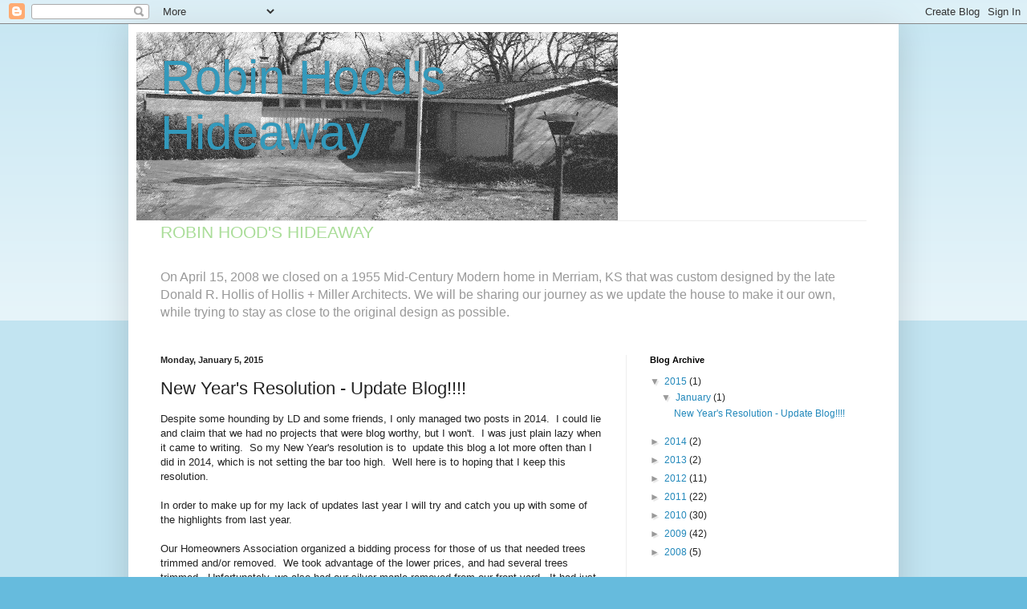

--- FILE ---
content_type: text/html; charset=UTF-8
request_url: https://robinhoodshideaway.blogspot.com/2015/01/new-years-resolution-update-blog.html
body_size: 19475
content:
<!DOCTYPE html>
<html class='v2' dir='ltr' lang='en'>
<head>
<link href='https://www.blogger.com/static/v1/widgets/335934321-css_bundle_v2.css' rel='stylesheet' type='text/css'/>
<meta content='width=1100' name='viewport'/>
<meta content='text/html; charset=UTF-8' http-equiv='Content-Type'/>
<meta content='blogger' name='generator'/>
<link href='https://robinhoodshideaway.blogspot.com/favicon.ico' rel='icon' type='image/x-icon'/>
<link href='http://robinhoodshideaway.blogspot.com/2015/01/new-years-resolution-update-blog.html' rel='canonical'/>
<link rel="alternate" type="application/atom+xml" title="Robin Hood&#39;s Hideaway - Atom" href="https://robinhoodshideaway.blogspot.com/feeds/posts/default" />
<link rel="alternate" type="application/rss+xml" title="Robin Hood&#39;s Hideaway - RSS" href="https://robinhoodshideaway.blogspot.com/feeds/posts/default?alt=rss" />
<link rel="service.post" type="application/atom+xml" title="Robin Hood&#39;s Hideaway - Atom" href="https://www.blogger.com/feeds/4089216550443096859/posts/default" />

<link rel="alternate" type="application/atom+xml" title="Robin Hood&#39;s Hideaway - Atom" href="https://robinhoodshideaway.blogspot.com/feeds/1494425144439326089/comments/default" />
<!--Can't find substitution for tag [blog.ieCssRetrofitLinks]-->
<link href='https://blogger.googleusercontent.com/img/b/R29vZ2xl/AVvXsEiajQcfZ1cVkyorV5f_o43WHuWjn-IkPVgCB3bfSDgwXiFBY2-xKu5eS3S4HQcEIU7xGl9eB5DkG1HEN2q-HPw-d-ol-bCOO8xoI0kfXdtIv5y7sRsCetMlHulDGYpY48eXCfLZn5G9DJ4/s1600/IMG_2098.jpg' rel='image_src'/>
<meta content='http://robinhoodshideaway.blogspot.com/2015/01/new-years-resolution-update-blog.html' property='og:url'/>
<meta content='New Year&#39;s Resolution - Update Blog!!!!' property='og:title'/>
<meta content=' Despite some hounding by LD and some friends, I only managed two posts in 2014.  I could lie and claim that we had no projects that were bl...' property='og:description'/>
<meta content='https://blogger.googleusercontent.com/img/b/R29vZ2xl/AVvXsEiajQcfZ1cVkyorV5f_o43WHuWjn-IkPVgCB3bfSDgwXiFBY2-xKu5eS3S4HQcEIU7xGl9eB5DkG1HEN2q-HPw-d-ol-bCOO8xoI0kfXdtIv5y7sRsCetMlHulDGYpY48eXCfLZn5G9DJ4/w1200-h630-p-k-no-nu/IMG_2098.jpg' property='og:image'/>
<title>Robin Hood's Hideaway: New Year's Resolution - Update Blog!!!!</title>
<style id='page-skin-1' type='text/css'><!--
/*
-----------------------------------------------
Blogger Template Style
Name:     Simple
Designer: Blogger
URL:      www.blogger.com
----------------------------------------------- */
/* Content
----------------------------------------------- */
body {
font: normal normal 12px Arial, Tahoma, Helvetica, FreeSans, sans-serif;
color: #222222;
background: #66bbdd none repeat scroll top left;
padding: 0 40px 40px 40px;
}
html body .region-inner {
min-width: 0;
max-width: 100%;
width: auto;
}
h2 {
font-size: 22px;
}
a:link {
text-decoration:none;
color: #2288bb;
}
a:visited {
text-decoration:none;
color: #888888;
}
a:hover {
text-decoration:underline;
color: #33aaff;
}
.body-fauxcolumn-outer .fauxcolumn-inner {
background: transparent url(https://resources.blogblog.com/blogblog/data/1kt/simple/body_gradient_tile_light.png) repeat scroll top left;
_background-image: none;
}
.body-fauxcolumn-outer .cap-top {
position: absolute;
z-index: 1;
height: 400px;
width: 100%;
}
.body-fauxcolumn-outer .cap-top .cap-left {
width: 100%;
background: transparent url(https://resources.blogblog.com/blogblog/data/1kt/simple/gradients_light.png) repeat-x scroll top left;
_background-image: none;
}
.content-outer {
-moz-box-shadow: 0 0 40px rgba(0, 0, 0, .15);
-webkit-box-shadow: 0 0 5px rgba(0, 0, 0, .15);
-goog-ms-box-shadow: 0 0 10px #333333;
box-shadow: 0 0 40px rgba(0, 0, 0, .15);
margin-bottom: 1px;
}
.content-inner {
padding: 10px 10px;
}
.content-inner {
background-color: #ffffff;
}
/* Header
----------------------------------------------- */
.header-outer {
background: transparent none repeat-x scroll 0 -400px;
_background-image: none;
}
.Header h1 {
font: normal normal 60px Arial, Tahoma, Helvetica, FreeSans, sans-serif;
color: #3399bb;
text-shadow: -1px -1px 1px rgba(0, 0, 0, .2);
}
.Header h1 a {
color: #3399bb;
}
.Header .description {
font-size: 140%;
color: #777777;
}
.header-inner .Header .titlewrapper {
padding: 22px 30px;
}
.header-inner .Header .descriptionwrapper {
padding: 0 30px;
}
/* Tabs
----------------------------------------------- */
.tabs-inner .section:first-child {
border-top: 1px solid #eeeeee;
}
.tabs-inner .section:first-child ul {
margin-top: -1px;
border-top: 1px solid #eeeeee;
border-left: 0 solid #eeeeee;
border-right: 0 solid #eeeeee;
}
.tabs-inner .widget ul {
background: #f5f5f5 url(https://resources.blogblog.com/blogblog/data/1kt/simple/gradients_light.png) repeat-x scroll 0 -800px;
_background-image: none;
border-bottom: 1px solid #eeeeee;
margin-top: 0;
margin-left: -30px;
margin-right: -30px;
}
.tabs-inner .widget li a {
display: inline-block;
padding: .6em 1em;
font: normal normal 14px Arial, Tahoma, Helvetica, FreeSans, sans-serif;
color: #999999;
border-left: 1px solid #ffffff;
border-right: 1px solid #eeeeee;
}
.tabs-inner .widget li:first-child a {
border-left: none;
}
.tabs-inner .widget li.selected a, .tabs-inner .widget li a:hover {
color: #000000;
background-color: #eeeeee;
text-decoration: none;
}
/* Columns
----------------------------------------------- */
.main-outer {
border-top: 0 solid #eeeeee;
}
.fauxcolumn-left-outer .fauxcolumn-inner {
border-right: 1px solid #eeeeee;
}
.fauxcolumn-right-outer .fauxcolumn-inner {
border-left: 1px solid #eeeeee;
}
/* Headings
----------------------------------------------- */
div.widget > h2,
div.widget h2.title {
margin: 0 0 1em 0;
font: normal bold 11px Arial, Tahoma, Helvetica, FreeSans, sans-serif;
color: #000000;
}
/* Widgets
----------------------------------------------- */
.widget .zippy {
color: #999999;
text-shadow: 2px 2px 1px rgba(0, 0, 0, .1);
}
.widget .popular-posts ul {
list-style: none;
}
/* Posts
----------------------------------------------- */
h2.date-header {
font: normal bold 11px Arial, Tahoma, Helvetica, FreeSans, sans-serif;
}
.date-header span {
background-color: transparent;
color: #222222;
padding: inherit;
letter-spacing: inherit;
margin: inherit;
}
.main-inner {
padding-top: 30px;
padding-bottom: 30px;
}
.main-inner .column-center-inner {
padding: 0 15px;
}
.main-inner .column-center-inner .section {
margin: 0 15px;
}
.post {
margin: 0 0 25px 0;
}
h3.post-title, .comments h4 {
font: normal normal 22px Arial, Tahoma, Helvetica, FreeSans, sans-serif;
margin: .75em 0 0;
}
.post-body {
font-size: 110%;
line-height: 1.4;
position: relative;
}
.post-body img, .post-body .tr-caption-container, .Profile img, .Image img,
.BlogList .item-thumbnail img {
padding: 2px;
background: #ffffff;
border: 1px solid #eeeeee;
-moz-box-shadow: 1px 1px 5px rgba(0, 0, 0, .1);
-webkit-box-shadow: 1px 1px 5px rgba(0, 0, 0, .1);
box-shadow: 1px 1px 5px rgba(0, 0, 0, .1);
}
.post-body img, .post-body .tr-caption-container {
padding: 5px;
}
.post-body .tr-caption-container {
color: #222222;
}
.post-body .tr-caption-container img {
padding: 0;
background: transparent;
border: none;
-moz-box-shadow: 0 0 0 rgba(0, 0, 0, .1);
-webkit-box-shadow: 0 0 0 rgba(0, 0, 0, .1);
box-shadow: 0 0 0 rgba(0, 0, 0, .1);
}
.post-header {
margin: 0 0 1.5em;
line-height: 1.6;
font-size: 90%;
}
.post-footer {
margin: 20px -2px 0;
padding: 5px 10px;
color: #666666;
background-color: #f9f9f9;
border-bottom: 1px solid #eeeeee;
line-height: 1.6;
font-size: 90%;
}
#comments .comment-author {
padding-top: 1.5em;
border-top: 1px solid #eeeeee;
background-position: 0 1.5em;
}
#comments .comment-author:first-child {
padding-top: 0;
border-top: none;
}
.avatar-image-container {
margin: .2em 0 0;
}
#comments .avatar-image-container img {
border: 1px solid #eeeeee;
}
/* Comments
----------------------------------------------- */
.comments .comments-content .icon.blog-author {
background-repeat: no-repeat;
background-image: url([data-uri]);
}
.comments .comments-content .loadmore a {
border-top: 1px solid #999999;
border-bottom: 1px solid #999999;
}
.comments .comment-thread.inline-thread {
background-color: #f9f9f9;
}
.comments .continue {
border-top: 2px solid #999999;
}
/* Accents
---------------------------------------------- */
.section-columns td.columns-cell {
border-left: 1px solid #eeeeee;
}
.blog-pager {
background: transparent none no-repeat scroll top center;
}
.blog-pager-older-link, .home-link,
.blog-pager-newer-link {
background-color: #ffffff;
padding: 5px;
}
.footer-outer {
border-top: 0 dashed #bbbbbb;
}
/* Mobile
----------------------------------------------- */
body.mobile  {
background-size: auto;
}
.mobile .body-fauxcolumn-outer {
background: transparent none repeat scroll top left;
}
.mobile .body-fauxcolumn-outer .cap-top {
background-size: 100% auto;
}
.mobile .content-outer {
-webkit-box-shadow: 0 0 3px rgba(0, 0, 0, .15);
box-shadow: 0 0 3px rgba(0, 0, 0, .15);
}
.mobile .tabs-inner .widget ul {
margin-left: 0;
margin-right: 0;
}
.mobile .post {
margin: 0;
}
.mobile .main-inner .column-center-inner .section {
margin: 0;
}
.mobile .date-header span {
padding: 0.1em 10px;
margin: 0 -10px;
}
.mobile h3.post-title {
margin: 0;
}
.mobile .blog-pager {
background: transparent none no-repeat scroll top center;
}
.mobile .footer-outer {
border-top: none;
}
.mobile .main-inner, .mobile .footer-inner {
background-color: #ffffff;
}
.mobile-index-contents {
color: #222222;
}
.mobile-link-button {
background-color: #2288bb;
}
.mobile-link-button a:link, .mobile-link-button a:visited {
color: #ffffff;
}
.mobile .tabs-inner .section:first-child {
border-top: none;
}
.mobile .tabs-inner .PageList .widget-content {
background-color: #eeeeee;
color: #000000;
border-top: 1px solid #eeeeee;
border-bottom: 1px solid #eeeeee;
}
.mobile .tabs-inner .PageList .widget-content .pagelist-arrow {
border-left: 1px solid #eeeeee;
}

--></style>
<style id='template-skin-1' type='text/css'><!--
body {
min-width: 960px;
}
.content-outer, .content-fauxcolumn-outer, .region-inner {
min-width: 960px;
max-width: 960px;
_width: 960px;
}
.main-inner .columns {
padding-left: 0px;
padding-right: 330px;
}
.main-inner .fauxcolumn-center-outer {
left: 0px;
right: 330px;
/* IE6 does not respect left and right together */
_width: expression(this.parentNode.offsetWidth -
parseInt("0px") -
parseInt("330px") + 'px');
}
.main-inner .fauxcolumn-left-outer {
width: 0px;
}
.main-inner .fauxcolumn-right-outer {
width: 330px;
}
.main-inner .column-left-outer {
width: 0px;
right: 100%;
margin-left: -0px;
}
.main-inner .column-right-outer {
width: 330px;
margin-right: -330px;
}
#layout {
min-width: 0;
}
#layout .content-outer {
min-width: 0;
width: 800px;
}
#layout .region-inner {
min-width: 0;
width: auto;
}
body#layout div.add_widget {
padding: 8px;
}
body#layout div.add_widget a {
margin-left: 32px;
}
--></style>
<link href='https://www.blogger.com/dyn-css/authorization.css?targetBlogID=4089216550443096859&amp;zx=b96cf6da-c4fb-44e1-892a-6360483cf28a' media='none' onload='if(media!=&#39;all&#39;)media=&#39;all&#39;' rel='stylesheet'/><noscript><link href='https://www.blogger.com/dyn-css/authorization.css?targetBlogID=4089216550443096859&amp;zx=b96cf6da-c4fb-44e1-892a-6360483cf28a' rel='stylesheet'/></noscript>
<meta name='google-adsense-platform-account' content='ca-host-pub-1556223355139109'/>
<meta name='google-adsense-platform-domain' content='blogspot.com'/>

</head>
<body class='loading variant-pale'>
<div class='navbar section' id='navbar' name='Navbar'><div class='widget Navbar' data-version='1' id='Navbar1'><script type="text/javascript">
    function setAttributeOnload(object, attribute, val) {
      if(window.addEventListener) {
        window.addEventListener('load',
          function(){ object[attribute] = val; }, false);
      } else {
        window.attachEvent('onload', function(){ object[attribute] = val; });
      }
    }
  </script>
<div id="navbar-iframe-container"></div>
<script type="text/javascript" src="https://apis.google.com/js/platform.js"></script>
<script type="text/javascript">
      gapi.load("gapi.iframes:gapi.iframes.style.bubble", function() {
        if (gapi.iframes && gapi.iframes.getContext) {
          gapi.iframes.getContext().openChild({
              url: 'https://www.blogger.com/navbar/4089216550443096859?po\x3d1494425144439326089\x26origin\x3dhttps://robinhoodshideaway.blogspot.com',
              where: document.getElementById("navbar-iframe-container"),
              id: "navbar-iframe"
          });
        }
      });
    </script><script type="text/javascript">
(function() {
var script = document.createElement('script');
script.type = 'text/javascript';
script.src = '//pagead2.googlesyndication.com/pagead/js/google_top_exp.js';
var head = document.getElementsByTagName('head')[0];
if (head) {
head.appendChild(script);
}})();
</script>
</div></div>
<div class='body-fauxcolumns'>
<div class='fauxcolumn-outer body-fauxcolumn-outer'>
<div class='cap-top'>
<div class='cap-left'></div>
<div class='cap-right'></div>
</div>
<div class='fauxborder-left'>
<div class='fauxborder-right'></div>
<div class='fauxcolumn-inner'>
</div>
</div>
<div class='cap-bottom'>
<div class='cap-left'></div>
<div class='cap-right'></div>
</div>
</div>
</div>
<div class='content'>
<div class='content-fauxcolumns'>
<div class='fauxcolumn-outer content-fauxcolumn-outer'>
<div class='cap-top'>
<div class='cap-left'></div>
<div class='cap-right'></div>
</div>
<div class='fauxborder-left'>
<div class='fauxborder-right'></div>
<div class='fauxcolumn-inner'>
</div>
</div>
<div class='cap-bottom'>
<div class='cap-left'></div>
<div class='cap-right'></div>
</div>
</div>
</div>
<div class='content-outer'>
<div class='content-cap-top cap-top'>
<div class='cap-left'></div>
<div class='cap-right'></div>
</div>
<div class='fauxborder-left content-fauxborder-left'>
<div class='fauxborder-right content-fauxborder-right'></div>
<div class='content-inner'>
<header>
<div class='header-outer'>
<div class='header-cap-top cap-top'>
<div class='cap-left'></div>
<div class='cap-right'></div>
</div>
<div class='fauxborder-left header-fauxborder-left'>
<div class='fauxborder-right header-fauxborder-right'></div>
<div class='region-inner header-inner'>
<div class='header section' id='header' name='Header'><div class='widget Header' data-version='1' id='Header1'>
<div id='header-inner' style='background-image: url("https://blogger.googleusercontent.com/img/b/R29vZ2xl/AVvXsEg_FVM7Lne24PuDlA0o0Bx1ESolnW7wwp3l5-ACpIJipGnC6U4rXOcUU9eMTR9bXJatHVAPPw2VBdC8qKTc2S5T2ZXUQL8VcOdv6r2Euw8KM2A41Mq2y63_cO74R6qr47CwBLcwFLg_P4E/s1600-r/Robinhood+Drive+House+082modify2.jpg"); background-position: left; width: 600px; min-height: 235px; _height: 235px; background-repeat: no-repeat; '>
<div class='titlewrapper' style='background: transparent'>
<h1 class='title' style='background: transparent; border-width: 0px'>
<a href='https://robinhoodshideaway.blogspot.com/'>
Robin Hood's Hideaway
</a>
</h1>
</div>
<div class='descriptionwrapper'>
<p class='description'><span>
</span></p>
</div>
</div>
</div></div>
</div>
</div>
<div class='header-cap-bottom cap-bottom'>
<div class='cap-left'></div>
<div class='cap-right'></div>
</div>
</div>
</header>
<div class='tabs-outer'>
<div class='tabs-cap-top cap-top'>
<div class='cap-left'></div>
<div class='cap-right'></div>
</div>
<div class='fauxborder-left tabs-fauxborder-left'>
<div class='fauxborder-right tabs-fauxborder-right'></div>
<div class='region-inner tabs-inner'>
<div class='tabs section' id='crosscol' name='Cross-Column'><div class='widget Text' data-version='1' id='Text2'>
<div class='widget-content'>
<span style="font-weight:" class="Apple-style-span"><span style=" Lucida Grande&quot;;font-family:&quot;;font-size:16pt;"><span style="" class="Apple-style-span"><span style="color:#aadd99;" class="Apple-style-span">ROBIN HOOD'S HIDEAWAY</span></span></span></span>
</div>
<div class='clear'></div>
</div></div>
<div class='tabs section' id='crosscol-overflow' name='Cross-Column 2'><div class='widget Text' data-version='1' id='Text1'>
<div class='widget-content'>
<p class="MsoNormal"><span class="apple-style-span"><span style=" Lucida Grande&quot;;font-family:&quot;;font-size:12pt;"><span style="color: rgb(153, 153, 153);" class="Apple-style-span">On April 15, 2008 we closed on a 1955 Mid-Century Modern home in Merriam, KS that was custom designed by the late Donald R. Hollis of Hollis + Miller Architects. We will be sharing our journey as we update the house to make it our own, while trying to stay as close to the original design as possible.</span></span><o:p></o:p></span></p>
</div>
<div class='clear'></div>
</div></div>
</div>
</div>
<div class='tabs-cap-bottom cap-bottom'>
<div class='cap-left'></div>
<div class='cap-right'></div>
</div>
</div>
<div class='main-outer'>
<div class='main-cap-top cap-top'>
<div class='cap-left'></div>
<div class='cap-right'></div>
</div>
<div class='fauxborder-left main-fauxborder-left'>
<div class='fauxborder-right main-fauxborder-right'></div>
<div class='region-inner main-inner'>
<div class='columns fauxcolumns'>
<div class='fauxcolumn-outer fauxcolumn-center-outer'>
<div class='cap-top'>
<div class='cap-left'></div>
<div class='cap-right'></div>
</div>
<div class='fauxborder-left'>
<div class='fauxborder-right'></div>
<div class='fauxcolumn-inner'>
</div>
</div>
<div class='cap-bottom'>
<div class='cap-left'></div>
<div class='cap-right'></div>
</div>
</div>
<div class='fauxcolumn-outer fauxcolumn-left-outer'>
<div class='cap-top'>
<div class='cap-left'></div>
<div class='cap-right'></div>
</div>
<div class='fauxborder-left'>
<div class='fauxborder-right'></div>
<div class='fauxcolumn-inner'>
</div>
</div>
<div class='cap-bottom'>
<div class='cap-left'></div>
<div class='cap-right'></div>
</div>
</div>
<div class='fauxcolumn-outer fauxcolumn-right-outer'>
<div class='cap-top'>
<div class='cap-left'></div>
<div class='cap-right'></div>
</div>
<div class='fauxborder-left'>
<div class='fauxborder-right'></div>
<div class='fauxcolumn-inner'>
</div>
</div>
<div class='cap-bottom'>
<div class='cap-left'></div>
<div class='cap-right'></div>
</div>
</div>
<!-- corrects IE6 width calculation -->
<div class='columns-inner'>
<div class='column-center-outer'>
<div class='column-center-inner'>
<div class='main section' id='main' name='Main'><div class='widget Blog' data-version='1' id='Blog1'>
<div class='blog-posts hfeed'>

          <div class="date-outer">
        
<h2 class='date-header'><span>Monday, January 5, 2015</span></h2>

          <div class="date-posts">
        
<div class='post-outer'>
<div class='post hentry uncustomized-post-template' itemprop='blogPost' itemscope='itemscope' itemtype='http://schema.org/BlogPosting'>
<meta content='https://blogger.googleusercontent.com/img/b/R29vZ2xl/AVvXsEiajQcfZ1cVkyorV5f_o43WHuWjn-IkPVgCB3bfSDgwXiFBY2-xKu5eS3S4HQcEIU7xGl9eB5DkG1HEN2q-HPw-d-ol-bCOO8xoI0kfXdtIv5y7sRsCetMlHulDGYpY48eXCfLZn5G9DJ4/s1600/IMG_2098.jpg' itemprop='image_url'/>
<meta content='4089216550443096859' itemprop='blogId'/>
<meta content='1494425144439326089' itemprop='postId'/>
<a name='1494425144439326089'></a>
<h3 class='post-title entry-title' itemprop='name'>
New Year's Resolution - Update Blog!!!!
</h3>
<div class='post-header'>
<div class='post-header-line-1'></div>
</div>
<div class='post-body entry-content' id='post-body-1494425144439326089' itemprop='description articleBody'>
<div dir="ltr" style="text-align: left;" trbidi="on">
Despite some hounding by LD and some friends, I only managed two posts in 2014. &nbsp;I could lie and claim that we had no projects that were blog worthy, but I won't. &nbsp;I was just plain lazy when it came to writing. &nbsp;So my New Year's resolution is to &nbsp;update this blog a lot more often than I did in 2014, which is not setting the bar too high. &nbsp;Well here is to hoping that I keep this resolution.<br />
<br />
In order to make up for my lack of updates last year I will try and catch you up with some of the highlights from last year. <br />
<br />
Our Homeowners Association organized a bidding process for those of us that needed trees trimmed and/or removed. &nbsp;We took advantage of the lower prices, and had several trees trimmed. &nbsp;Unfortunately, we also had our silver maple removed from our front yard. &nbsp;It had just sustained too much damage from previous storms, and it kept loosing major limbs with every storm we had. &nbsp;We were happy to provide some work for a hard working crew during their off season.<br />
<br />
<div class="separator" style="clear: both; text-align: center;">
<a href="https://blogger.googleusercontent.com/img/b/R29vZ2xl/AVvXsEiajQcfZ1cVkyorV5f_o43WHuWjn-IkPVgCB3bfSDgwXiFBY2-xKu5eS3S4HQcEIU7xGl9eB5DkG1HEN2q-HPw-d-ol-bCOO8xoI0kfXdtIv5y7sRsCetMlHulDGYpY48eXCfLZn5G9DJ4/s1600/IMG_2098.jpg" imageanchor="1" style="margin-left: 1em; margin-right: 1em;"><img border="0" height="320" src="https://blogger.googleusercontent.com/img/b/R29vZ2xl/AVvXsEiajQcfZ1cVkyorV5f_o43WHuWjn-IkPVgCB3bfSDgwXiFBY2-xKu5eS3S4HQcEIU7xGl9eB5DkG1HEN2q-HPw-d-ol-bCOO8xoI0kfXdtIv5y7sRsCetMlHulDGYpY48eXCfLZn5G9DJ4/s1600/IMG_2098.jpg" width="240" /></a></div>
<br />
Minor project, but worth mentioning. &nbsp;Given the lack of contrast between our wall and house numbers, we decided we needed to make our house easier to locate (delivery persons, first time visitors, etc....) So we purchased a stencil from Modern House Numbers, and stenciled our address to the curb. Hopefully it makes it easier for the pizza delivery person to find us now. <br />
<br />
<div class="separator" style="clear: both; text-align: center;">
<a href="https://blogger.googleusercontent.com/img/b/R29vZ2xl/AVvXsEiOXxYErOnsetxTJ0tH8kQTTe5gfLf6256_tmRPwPOfZVh1sxI_h7AKyr_njBs26NqubatZ6Z42h29WNn1Rah25zG9IdruSeGrxA34nQ7cQ0f30_Uw7DQj9MYEuD8hy0jxuglfBT95CDQI/s1600/IMG_2493.JPG" imageanchor="1" style="margin-left: 1em; margin-right: 1em;"><img border="0" height="240" src="https://blogger.googleusercontent.com/img/b/R29vZ2xl/AVvXsEiOXxYErOnsetxTJ0tH8kQTTe5gfLf6256_tmRPwPOfZVh1sxI_h7AKyr_njBs26NqubatZ6Z42h29WNn1Rah25zG9IdruSeGrxA34nQ7cQ0f30_Uw7DQj9MYEuD8hy0jxuglfBT95CDQI/s1600/IMG_2493.JPG" width="320" /></a></div>
<br />
LD had been lusting after some wall tiles from Inhabit Living for several years, and in 2014 she finally bit the bullet and placed an order for some of their Tierra Wall flats. &nbsp;She put a ton of effort into the prep and installation of those tiles. &nbsp;This project is worth a blog all on its own, so look for one shortly.<br />
<div class="separator" style="clear: both; text-align: center;">
</div>
<br />
<div class="separator" style="clear: both; text-align: center;">
<a href="https://blogger.googleusercontent.com/img/b/R29vZ2xl/AVvXsEjp92Qlro0F5wL_7MgxnXque-WbJUKNvrxMgGF0LEx0VGZzY1uHCSCK_EXrepyDsyuuveg8Pl772D2pEjImYLUQExor5nIivY9oVLSCECl09CofohIzRGDd70Wo6ojAl9HJ_Obc40Z4zl8/s1600/Tierra+Wall+Flats.jpg" imageanchor="1" style="margin-left: 1em; margin-right: 1em;"><img border="0" height="320" src="https://blogger.googleusercontent.com/img/b/R29vZ2xl/AVvXsEjp92Qlro0F5wL_7MgxnXque-WbJUKNvrxMgGF0LEx0VGZzY1uHCSCK_EXrepyDsyuuveg8Pl772D2pEjImYLUQExor5nIivY9oVLSCECl09CofohIzRGDd70Wo6ojAl9HJ_Obc40Z4zl8/s1600/Tierra+Wall+Flats.jpg" width="320" /></a></div>
<br />
<br />
Not a house project, but certainly worth mentioning. &nbsp;I was a frequent stalker of the IKEA construction site.<br />
<br />
<div class="separator" style="clear: both; text-align: center;">
<a href="https://blogger.googleusercontent.com/img/b/R29vZ2xl/AVvXsEjm-dQg93tPpSWeikRwdqHrExNeoDKb9qCWO5NuQdyLFuw-ziu7anCkrkwGG8fL9ZIGs3AY9m8qrnPbewlkX-sQCjfwEQs-FT7daWPh35PFgzW7ggsHrePFIhGcUGBQrA0qPCYJ7pUcWD8/s1600/IMG_1553.JPG" imageanchor="1" style="margin-left: 1em; margin-right: 1em;"><img border="0" height="240" src="https://blogger.googleusercontent.com/img/b/R29vZ2xl/AVvXsEjm-dQg93tPpSWeikRwdqHrExNeoDKb9qCWO5NuQdyLFuw-ziu7anCkrkwGG8fL9ZIGs3AY9m8qrnPbewlkX-sQCjfwEQs-FT7daWPh35PFgzW7ggsHrePFIhGcUGBQrA0qPCYJ7pUcWD8/s1600/IMG_1553.JPG" width="320" /></a></div>
<div class="separator" style="clear: both; text-align: center;">
<br /></div>
<div class="separator" style="clear: both; text-align: center;">
<a href="https://blogger.googleusercontent.com/img/b/R29vZ2xl/AVvXsEizlHbeEinsnvXUV_vHFEWnDnHK7XSgHtmgyGivbx0ACLyMdeIGRmF_imZiXBJTuT5cQn6Td8aUDlP25nvm4BwDNdAW2r6eOlHBGRnXWqbNrtHpP93VWz7cXp5RTSlzbi9yhbiEO2GANvM/s1600/IMG_2353.JPG" imageanchor="1" style="margin-left: 1em; margin-right: 1em;"><img border="0" height="240" src="https://blogger.googleusercontent.com/img/b/R29vZ2xl/AVvXsEizlHbeEinsnvXUV_vHFEWnDnHK7XSgHtmgyGivbx0ACLyMdeIGRmF_imZiXBJTuT5cQn6Td8aUDlP25nvm4BwDNdAW2r6eOlHBGRnXWqbNrtHpP93VWz7cXp5RTSlzbi9yhbiEO2GANvM/s1600/IMG_2353.JPG" width="320" /></a></div>
<div class="separator" style="clear: both; text-align: center;">
<br /></div>
<br />
On September 10, 2014, LD and I joined a few thousand other IKEA fans in celebrating the grand opening. &nbsp;It was well worth it!<br />
<br />
<div class="separator" style="clear: both; text-align: center;">
<a href="https://blogger.googleusercontent.com/img/b/R29vZ2xl/AVvXsEhZgFWZ4lIAN64Ta6W7wl2lp1ex7BEbJSVn9xPT41LR05_QarNOwjWluQ4V5tMBbaBxrApVsECdl6Z69Zmf06ALAzH5l8aNu1_QaTJfM8tTn0UpigQSd90FgKXvLKroSrVsPRw2llLVHqc/s1600/IMG_2792.JPG" imageanchor="1" style="margin-left: 1em; margin-right: 1em;"><img border="0" height="240" src="https://blogger.googleusercontent.com/img/b/R29vZ2xl/AVvXsEhZgFWZ4lIAN64Ta6W7wl2lp1ex7BEbJSVn9xPT41LR05_QarNOwjWluQ4V5tMBbaBxrApVsECdl6Z69Zmf06ALAzH5l8aNu1_QaTJfM8tTn0UpigQSd90FgKXvLKroSrVsPRw2llLVHqc/s1600/IMG_2792.JPG" width="320" /></a></div>
<br />
<br />
So instead of having to travel 8 hours to get to the IKEA in Minnesota, I only have to travel about 3 minutes. &nbsp;Walking and/or biking are also an option!<br />
<br />
After much discussion between what the bar for Blackdog Bar would look like, it finally became a reality this year. &nbsp;LD fell in love with a metal counter that she saw during one of the first weekends at the West Bottoms. &nbsp;Unfortunately that specific piece was too large for our house, but she commissioned one.<br />
<br />
<div class="separator" style="clear: both; text-align: center;">
<a href="https://blogger.googleusercontent.com/img/b/R29vZ2xl/AVvXsEjSzXgQ03eAmgctEFsL-rqtRv9T2H_i1RsvEKhPNF1vUb_oDhPUW1RMSt8MOzQIf_N2EV4IKbZN66Ckodb29nJq36dbisaz9ecZy72wRMrEEy3m9D5wEFXHZVz-ZHMatTWehExYsq4uqBY/s1600/IMG_2831.jpg" imageanchor="1" style="margin-left: 1em; margin-right: 1em;"><img border="0" height="240" src="https://blogger.googleusercontent.com/img/b/R29vZ2xl/AVvXsEjSzXgQ03eAmgctEFsL-rqtRv9T2H_i1RsvEKhPNF1vUb_oDhPUW1RMSt8MOzQIf_N2EV4IKbZN66Ckodb29nJq36dbisaz9ecZy72wRMrEEy3m9D5wEFXHZVz-ZHMatTWehExYsq4uqBY/s1600/IMG_2831.jpg" width="320" /></a></div>
<br />
<div class="separator" style="clear: both; text-align: center;">
<a href="https://blogger.googleusercontent.com/img/b/R29vZ2xl/AVvXsEjQng1ylbmOl9wedYFO-R9JRvbmNmjhfpZlEVE7Uj5S1y4hGwiIPRkEKwQccrTpwSOBysq-Y9HrzbnBW35Wp2MDUQpoFTTBG9KvOtpLZqWjjAkx1lGm0YEHsLzXckVq1WSqS7FugxnB8Nk/s1600/IMG_2832.jpg" imageanchor="1" style="margin-left: 1em; margin-right: 1em;"><img border="0" height="320" src="https://blogger.googleusercontent.com/img/b/R29vZ2xl/AVvXsEjQng1ylbmOl9wedYFO-R9JRvbmNmjhfpZlEVE7Uj5S1y4hGwiIPRkEKwQccrTpwSOBysq-Y9HrzbnBW35Wp2MDUQpoFTTBG9KvOtpLZqWjjAkx1lGm0YEHsLzXckVq1WSqS7FugxnB8Nk/s1600/IMG_2832.jpg" width="240" /></a></div>
<br />
There were a couple of bumps along the way, but she was very pleased with the final result. &nbsp;It really fits the space nicely. &nbsp;Now I need to take a bartending class! <br />
<br />
<div class="separator" style="clear: both; text-align: center;">
<a href="https://blogger.googleusercontent.com/img/b/R29vZ2xl/AVvXsEhusYbc_hmYFZK-s6Fmfs7Yy9K78RUp_6S6C4VVxCYGDxtFXCV2cHcel8rMdwl1HsdK9mBhnvUu0xxRTonZKgQuGtzhmluDjXhPASsuPsK0nR2gNKz0GpgQanMRJUcOKC962EEr2nDxgpM/s1600/IMG_2840.jpg" imageanchor="1" style="margin-left: 1em; margin-right: 1em;"><img border="0" height="320" src="https://blogger.googleusercontent.com/img/b/R29vZ2xl/AVvXsEhusYbc_hmYFZK-s6Fmfs7Yy9K78RUp_6S6C4VVxCYGDxtFXCV2cHcel8rMdwl1HsdK9mBhnvUu0xxRTonZKgQuGtzhmluDjXhPASsuPsK0nR2gNKz0GpgQanMRJUcOKC962EEr2nDxgpM/s1600/IMG_2840.jpg" width="240" /></a></div>
<br />
<div class="separator" style="clear: both; text-align: center;">
<a href="https://blogger.googleusercontent.com/img/b/R29vZ2xl/AVvXsEj1i7gwd4iHivileMDIqNtHD_G4Tdg3K9AXKi2LqcjGtMozMqNGqPhSgojFRlFXxg3nO5zFrMhVKbqIPZDYpN9mHsZ6yLV0bYnag5aNxXyEX6mee-8cwW_U7AupYd-iB5u_f2ebNyvfDgw/s1600/IMG_2989.jpg" imageanchor="1" style="margin-left: 1em; margin-right: 1em;"><img border="0" height="320" src="https://blogger.googleusercontent.com/img/b/R29vZ2xl/AVvXsEj1i7gwd4iHivileMDIqNtHD_G4Tdg3K9AXKi2LqcjGtMozMqNGqPhSgojFRlFXxg3nO5zFrMhVKbqIPZDYpN9mHsZ6yLV0bYnag5aNxXyEX6mee-8cwW_U7AupYd-iB5u_f2ebNyvfDgw/s1600/IMG_2989.jpg" width="240" /></a></div>
<br />
It got done just before our Halloween Party! <br />
<br />
<div class="separator" style="clear: both; text-align: center;">
<a href="https://blogger.googleusercontent.com/img/b/R29vZ2xl/AVvXsEhyI2j0B8W3nnttrFrh-DWcCxVeYgz2oHUqABrWC0V7Svsa7UWK9TzcbcoYqXR9OQdzeE6vqaqEO_vnzPWULLs2rEONeKwQM3ujhQmB2Yupnvo_3h3R2waI9PV6vkUFcCFRJQSPLV5GTRY/s1600/IMG_2854.jpg" imageanchor="1" style="margin-left: 1em; margin-right: 1em;"><img border="0" height="320" src="https://blogger.googleusercontent.com/img/b/R29vZ2xl/AVvXsEhyI2j0B8W3nnttrFrh-DWcCxVeYgz2oHUqABrWC0V7Svsa7UWK9TzcbcoYqXR9OQdzeE6vqaqEO_vnzPWULLs2rEONeKwQM3ujhQmB2Yupnvo_3h3R2waI9PV6vkUFcCFRJQSPLV5GTRY/s1600/IMG_2854.jpg" width="240" /></a></div>
<br />
After taking a hiatus in 2013, we were happy to host a Halloween Party in 2014.<br />
<br />
<div class="separator" style="clear: both; text-align: center;">
<a href="https://blogger.googleusercontent.com/img/b/R29vZ2xl/AVvXsEhw-Tp066KHIFNN5MGLLfcTPDdw-ctEA4GU8Cu8IYKzWQidUGiWP31FLGSq3nBRf5bamamKLCTjdGWUmDLXN0RtYqzw7gXfyUgMofEh55blhMlzH3voVrVE7GYux2oP8BdqrB3nk_HNfSw/s1600/IMG_3085.JPG" imageanchor="1" style="margin-left: 1em; margin-right: 1em;"><img border="0" height="320" src="https://blogger.googleusercontent.com/img/b/R29vZ2xl/AVvXsEhw-Tp066KHIFNN5MGLLfcTPDdw-ctEA4GU8Cu8IYKzWQidUGiWP31FLGSq3nBRf5bamamKLCTjdGWUmDLXN0RtYqzw7gXfyUgMofEh55blhMlzH3voVrVE7GYux2oP8BdqrB3nk_HNfSw/s1600/IMG_3085.JPG" width="240" /></a></div>
<br />
<div class="separator" style="clear: both; text-align: center;">
<a href="https://blogger.googleusercontent.com/img/b/R29vZ2xl/AVvXsEha-Ckj79jDtjgyJW5e5KKZvnvZTxiYCGlIeZh8qJ67UMfURmvh33TtNDSHF1b9RCS6Tg5D4hepLv46RZZ8eilbXhS3g9i6Rci14wbTnorGVxsI0OmBvwNO0VeDfiSvB3cG4AfumfjhIpw/s1600/IMG_2855-2.jpg" imageanchor="1" style="margin-left: 1em; margin-right: 1em;"><img border="0" height="320" src="https://blogger.googleusercontent.com/img/b/R29vZ2xl/AVvXsEha-Ckj79jDtjgyJW5e5KKZvnvZTxiYCGlIeZh8qJ67UMfURmvh33TtNDSHF1b9RCS6Tg5D4hepLv46RZZ8eilbXhS3g9i6Rci14wbTnorGVxsI0OmBvwNO0VeDfiSvB3cG4AfumfjhIpw/s1600/IMG_2855-2.jpg" width="240" /></a></div>
<br />
<div class="separator" style="clear: both; text-align: center;">
</div>
<br />
Given the Royals success this year, it became a Halloween/Royals Watching Party. <br />
<br />
<div class="separator" style="clear: both; text-align: center;">
<a href="https://blogger.googleusercontent.com/img/b/R29vZ2xl/AVvXsEjl4TnwRbGii3QTa9Gz8cCu1MIwxgrUJGQVE-Evqa3D06JZbMoLDWOab2by328PEy5ogKBoZ0nmU3Ack9udhLo4A84Re-CLYquQBdFmDPpW1y40XcM3cF5wfw-Jgp_XPBoJleflk8OE9Lo/s1600/IMG_3101.jpg" imageanchor="1" style="margin-left: 1em; margin-right: 1em;"><img border="0" height="320" src="https://blogger.googleusercontent.com/img/b/R29vZ2xl/AVvXsEjl4TnwRbGii3QTa9Gz8cCu1MIwxgrUJGQVE-Evqa3D06JZbMoLDWOab2by328PEy5ogKBoZ0nmU3Ack9udhLo4A84Re-CLYquQBdFmDPpW1y40XcM3cF5wfw-Jgp_XPBoJleflk8OE9Lo/s1600/IMG_3101.jpg" width="240" /></a></div>
<br />
I was torn between rooting for a team I have always liked (Giants), or rooting for the Royals. &nbsp;I ended up rooting for the home team, and was very happy for the Kansas City Community.<br />
<br />
<div class="separator" style="clear: both; text-align: center;">
<a href="https://blogger.googleusercontent.com/img/b/R29vZ2xl/AVvXsEjgGNviQUdp1QdlTaW80yU6mkAiRYQG1iupSAfAfM0qer2pTuhNmV71cbCPeeeD555j5l5OFNw_DWFnKsOGmkngF47x9oJpjm2rA5O9YNHNsq4RURmCMprWd0c2A2K6e-GrxFkNxoHY0ak/s1600/IMG_5621.jpg" imageanchor="1" style="margin-left: 1em; margin-right: 1em;"><img border="0" height="240" src="https://blogger.googleusercontent.com/img/b/R29vZ2xl/AVvXsEjgGNviQUdp1QdlTaW80yU6mkAiRYQG1iupSAfAfM0qer2pTuhNmV71cbCPeeeD555j5l5OFNw_DWFnKsOGmkngF47x9oJpjm2rA5O9YNHNsq4RURmCMprWd0c2A2K6e-GrxFkNxoHY0ak/s1600/IMG_5621.jpg" width="320" /></a></div>
<br />
<br />
We have finally started work on much needed landscaping in our front and side yards. &nbsp;The first phase of this project is almost finished, stay tuned for more updates.<br />
<br />
<div class="separator" style="clear: both; text-align: center;">
<a href="https://blogger.googleusercontent.com/img/b/R29vZ2xl/AVvXsEjmjkVZkCifMtFOvI_anRfPcpGzfEo1Jkp_09WNs28aaE27P9ef35BrLzeonsgtt-qAcfH2-WqC1n1BNJDCEswoTVEeCfzHAw8MmDSpVmWYU1zxfRGionUCzeMnFg2ZInJa5NNwnRMOMDQ/s1600/IMG_3179.JPG" imageanchor="1" style="margin-left: 1em; margin-right: 1em;"><img border="0" height="240" src="https://blogger.googleusercontent.com/img/b/R29vZ2xl/AVvXsEjmjkVZkCifMtFOvI_anRfPcpGzfEo1Jkp_09WNs28aaE27P9ef35BrLzeonsgtt-qAcfH2-WqC1n1BNJDCEswoTVEeCfzHAw8MmDSpVmWYU1zxfRGionUCzeMnFg2ZInJa5NNwnRMOMDQ/s1600/IMG_3179.JPG" width="320" /></a></div>
<br /></div>
<div style='clear: both;'></div>
</div>
<div class='post-footer'>
<div class='post-footer-line post-footer-line-1'>
<span class='post-author vcard'>
Posted by
<span class='fn' itemprop='author' itemscope='itemscope' itemtype='http://schema.org/Person'>
<meta content='https://www.blogger.com/profile/01403412792537782960' itemprop='url'/>
<a class='g-profile' href='https://www.blogger.com/profile/01403412792537782960' rel='author' title='author profile'>
<span itemprop='name'>Delia</span>
</a>
</span>
</span>
<span class='post-timestamp'>
at
<meta content='http://robinhoodshideaway.blogspot.com/2015/01/new-years-resolution-update-blog.html' itemprop='url'/>
<a class='timestamp-link' href='https://robinhoodshideaway.blogspot.com/2015/01/new-years-resolution-update-blog.html' rel='bookmark' title='permanent link'><abbr class='published' itemprop='datePublished' title='2015-01-05T21:38:00-06:00'>9:38&#8239;PM</abbr></a>
</span>
<span class='post-comment-link'>
</span>
<span class='post-icons'>
<span class='item-action'>
<a href='https://www.blogger.com/email-post/4089216550443096859/1494425144439326089' title='Email Post'>
<img alt='' class='icon-action' height='13' src='https://resources.blogblog.com/img/icon18_email.gif' width='18'/>
</a>
</span>
<span class='item-control blog-admin pid-1086145824'>
<a href='https://www.blogger.com/post-edit.g?blogID=4089216550443096859&postID=1494425144439326089&from=pencil' title='Edit Post'>
<img alt='' class='icon-action' height='18' src='https://resources.blogblog.com/img/icon18_edit_allbkg.gif' width='18'/>
</a>
</span>
</span>
<div class='post-share-buttons goog-inline-block'>
<a class='goog-inline-block share-button sb-email' href='https://www.blogger.com/share-post.g?blogID=4089216550443096859&postID=1494425144439326089&target=email' target='_blank' title='Email This'><span class='share-button-link-text'>Email This</span></a><a class='goog-inline-block share-button sb-blog' href='https://www.blogger.com/share-post.g?blogID=4089216550443096859&postID=1494425144439326089&target=blog' onclick='window.open(this.href, "_blank", "height=270,width=475"); return false;' target='_blank' title='BlogThis!'><span class='share-button-link-text'>BlogThis!</span></a><a class='goog-inline-block share-button sb-twitter' href='https://www.blogger.com/share-post.g?blogID=4089216550443096859&postID=1494425144439326089&target=twitter' target='_blank' title='Share to X'><span class='share-button-link-text'>Share to X</span></a><a class='goog-inline-block share-button sb-facebook' href='https://www.blogger.com/share-post.g?blogID=4089216550443096859&postID=1494425144439326089&target=facebook' onclick='window.open(this.href, "_blank", "height=430,width=640"); return false;' target='_blank' title='Share to Facebook'><span class='share-button-link-text'>Share to Facebook</span></a><a class='goog-inline-block share-button sb-pinterest' href='https://www.blogger.com/share-post.g?blogID=4089216550443096859&postID=1494425144439326089&target=pinterest' target='_blank' title='Share to Pinterest'><span class='share-button-link-text'>Share to Pinterest</span></a>
</div>
</div>
<div class='post-footer-line post-footer-line-2'>
<span class='post-labels'>
Labels:
<a href='https://robinhoodshideaway.blogspot.com/search/label/blackdog%20bar' rel='tag'>blackdog bar</a>,
<a href='https://robinhoodshideaway.blogspot.com/search/label/Halloween%20Party' rel='tag'>Halloween Party</a>,
<a href='https://robinhoodshideaway.blogspot.com/search/label/Ikea' rel='tag'>Ikea</a>,
<a href='https://robinhoodshideaway.blogspot.com/search/label/Inhabit%20Living' rel='tag'>Inhabit Living</a>,
<a href='https://robinhoodshideaway.blogspot.com/search/label/landscaping' rel='tag'>landscaping</a>,
<a href='https://robinhoodshideaway.blogspot.com/search/label/Modern%20House%20Numbers' rel='tag'>Modern House Numbers</a>,
<a href='https://robinhoodshideaway.blogspot.com/search/label/Tierra%20Wall%20flats' rel='tag'>Tierra Wall flats</a>,
<a href='https://robinhoodshideaway.blogspot.com/search/label/tree%20trimming' rel='tag'>tree trimming</a>,
<a href='https://robinhoodshideaway.blogspot.com/search/label/wall%20tiles' rel='tag'>wall tiles</a>
</span>
</div>
<div class='post-footer-line post-footer-line-3'>
<span class='post-location'>
</span>
</div>
</div>
</div>
<div class='comments' id='comments'>
<a name='comments'></a>
<h4>1 comment:</h4>
<div class='comments-content'>
<script async='async' src='' type='text/javascript'></script>
<script type='text/javascript'>
    (function() {
      var items = null;
      var msgs = null;
      var config = {};

// <![CDATA[
      var cursor = null;
      if (items && items.length > 0) {
        cursor = parseInt(items[items.length - 1].timestamp) + 1;
      }

      var bodyFromEntry = function(entry) {
        var text = (entry &&
                    ((entry.content && entry.content.$t) ||
                     (entry.summary && entry.summary.$t))) ||
            '';
        if (entry && entry.gd$extendedProperty) {
          for (var k in entry.gd$extendedProperty) {
            if (entry.gd$extendedProperty[k].name == 'blogger.contentRemoved') {
              return '<span class="deleted-comment">' + text + '</span>';
            }
          }
        }
        return text;
      }

      var parse = function(data) {
        cursor = null;
        var comments = [];
        if (data && data.feed && data.feed.entry) {
          for (var i = 0, entry; entry = data.feed.entry[i]; i++) {
            var comment = {};
            // comment ID, parsed out of the original id format
            var id = /blog-(\d+).post-(\d+)/.exec(entry.id.$t);
            comment.id = id ? id[2] : null;
            comment.body = bodyFromEntry(entry);
            comment.timestamp = Date.parse(entry.published.$t) + '';
            if (entry.author && entry.author.constructor === Array) {
              var auth = entry.author[0];
              if (auth) {
                comment.author = {
                  name: (auth.name ? auth.name.$t : undefined),
                  profileUrl: (auth.uri ? auth.uri.$t : undefined),
                  avatarUrl: (auth.gd$image ? auth.gd$image.src : undefined)
                };
              }
            }
            if (entry.link) {
              if (entry.link[2]) {
                comment.link = comment.permalink = entry.link[2].href;
              }
              if (entry.link[3]) {
                var pid = /.*comments\/default\/(\d+)\?.*/.exec(entry.link[3].href);
                if (pid && pid[1]) {
                  comment.parentId = pid[1];
                }
              }
            }
            comment.deleteclass = 'item-control blog-admin';
            if (entry.gd$extendedProperty) {
              for (var k in entry.gd$extendedProperty) {
                if (entry.gd$extendedProperty[k].name == 'blogger.itemClass') {
                  comment.deleteclass += ' ' + entry.gd$extendedProperty[k].value;
                } else if (entry.gd$extendedProperty[k].name == 'blogger.displayTime') {
                  comment.displayTime = entry.gd$extendedProperty[k].value;
                }
              }
            }
            comments.push(comment);
          }
        }
        return comments;
      };

      var paginator = function(callback) {
        if (hasMore()) {
          var url = config.feed + '?alt=json&v=2&orderby=published&reverse=false&max-results=50';
          if (cursor) {
            url += '&published-min=' + new Date(cursor).toISOString();
          }
          window.bloggercomments = function(data) {
            var parsed = parse(data);
            cursor = parsed.length < 50 ? null
                : parseInt(parsed[parsed.length - 1].timestamp) + 1
            callback(parsed);
            window.bloggercomments = null;
          }
          url += '&callback=bloggercomments';
          var script = document.createElement('script');
          script.type = 'text/javascript';
          script.src = url;
          document.getElementsByTagName('head')[0].appendChild(script);
        }
      };
      var hasMore = function() {
        return !!cursor;
      };
      var getMeta = function(key, comment) {
        if ('iswriter' == key) {
          var matches = !!comment.author
              && comment.author.name == config.authorName
              && comment.author.profileUrl == config.authorUrl;
          return matches ? 'true' : '';
        } else if ('deletelink' == key) {
          return config.baseUri + '/comment/delete/'
               + config.blogId + '/' + comment.id;
        } else if ('deleteclass' == key) {
          return comment.deleteclass;
        }
        return '';
      };

      var replybox = null;
      var replyUrlParts = null;
      var replyParent = undefined;

      var onReply = function(commentId, domId) {
        if (replybox == null) {
          // lazily cache replybox, and adjust to suit this style:
          replybox = document.getElementById('comment-editor');
          if (replybox != null) {
            replybox.height = '250px';
            replybox.style.display = 'block';
            replyUrlParts = replybox.src.split('#');
          }
        }
        if (replybox && (commentId !== replyParent)) {
          replybox.src = '';
          document.getElementById(domId).insertBefore(replybox, null);
          replybox.src = replyUrlParts[0]
              + (commentId ? '&parentID=' + commentId : '')
              + '#' + replyUrlParts[1];
          replyParent = commentId;
        }
      };

      var hash = (window.location.hash || '#').substring(1);
      var startThread, targetComment;
      if (/^comment-form_/.test(hash)) {
        startThread = hash.substring('comment-form_'.length);
      } else if (/^c[0-9]+$/.test(hash)) {
        targetComment = hash.substring(1);
      }

      // Configure commenting API:
      var configJso = {
        'maxDepth': config.maxThreadDepth
      };
      var provider = {
        'id': config.postId,
        'data': items,
        'loadNext': paginator,
        'hasMore': hasMore,
        'getMeta': getMeta,
        'onReply': onReply,
        'rendered': true,
        'initComment': targetComment,
        'initReplyThread': startThread,
        'config': configJso,
        'messages': msgs
      };

      var render = function() {
        if (window.goog && window.goog.comments) {
          var holder = document.getElementById('comment-holder');
          window.goog.comments.render(holder, provider);
        }
      };

      // render now, or queue to render when library loads:
      if (window.goog && window.goog.comments) {
        render();
      } else {
        window.goog = window.goog || {};
        window.goog.comments = window.goog.comments || {};
        window.goog.comments.loadQueue = window.goog.comments.loadQueue || [];
        window.goog.comments.loadQueue.push(render);
      }
    })();
// ]]>
  </script>
<div id='comment-holder'>
<div class="comment-thread toplevel-thread"><ol id="top-ra"><li class="comment" id="c3650485845304600594"><div class="avatar-image-container"><img src="//www.blogger.com/img/blogger_logo_round_35.png" alt=""/></div><div class="comment-block"><div class="comment-header"><cite class="user"><a href="https://www.blogger.com/profile/00694377802112929025" rel="nofollow">waterdogs</a></cite><span class="icon user "></span><span class="datetime secondary-text"><a rel="nofollow" href="https://robinhoodshideaway.blogspot.com/2015/01/new-years-resolution-update-blog.html?showComment=1421425585755#c3650485845304600594">January 16, 2015 at 10:26&#8239;AM</a></span></div><p class="comment-content">You go, girl! We will be watching for updates. Yay!!</p><span class="comment-actions secondary-text"><a class="comment-reply" target="_self" data-comment-id="3650485845304600594">Reply</a><span class="item-control blog-admin blog-admin pid-1821456833"><a target="_self" href="https://www.blogger.com/comment/delete/4089216550443096859/3650485845304600594">Delete</a></span></span></div><div class="comment-replies"><div id="c3650485845304600594-rt" class="comment-thread inline-thread hidden"><span class="thread-toggle thread-expanded"><span class="thread-arrow"></span><span class="thread-count"><a target="_self">Replies</a></span></span><ol id="c3650485845304600594-ra" class="thread-chrome thread-expanded"><div></div><div id="c3650485845304600594-continue" class="continue"><a class="comment-reply" target="_self" data-comment-id="3650485845304600594">Reply</a></div></ol></div></div><div class="comment-replybox-single" id="c3650485845304600594-ce"></div></li></ol><div id="top-continue" class="continue"><a class="comment-reply" target="_self">Add comment</a></div><div class="comment-replybox-thread" id="top-ce"></div><div class="loadmore hidden" data-post-id="1494425144439326089"><a target="_self">Load more...</a></div></div>
</div>
</div>
<p class='comment-footer'>
<div class='comment-form'>
<a name='comment-form'></a>
<p>
</p>
<a href='https://www.blogger.com/comment/frame/4089216550443096859?po=1494425144439326089&hl=en&saa=85391&origin=https://robinhoodshideaway.blogspot.com' id='comment-editor-src'></a>
<iframe allowtransparency='true' class='blogger-iframe-colorize blogger-comment-from-post' frameborder='0' height='410px' id='comment-editor' name='comment-editor' src='' width='100%'></iframe>
<script src='https://www.blogger.com/static/v1/jsbin/2830521187-comment_from_post_iframe.js' type='text/javascript'></script>
<script type='text/javascript'>
      BLOG_CMT_createIframe('https://www.blogger.com/rpc_relay.html');
    </script>
</div>
</p>
<div id='backlinks-container'>
<div id='Blog1_backlinks-container'>
</div>
</div>
</div>
</div>

        </div></div>
      
</div>
<div class='blog-pager' id='blog-pager'>
<span id='blog-pager-older-link'>
<a class='blog-pager-older-link' href='https://robinhoodshideaway.blogspot.com/2014/03/we-welcomed-spring-with-brand-new.html' id='Blog1_blog-pager-older-link' title='Older Post'>Older Post</a>
</span>
<a class='home-link' href='https://robinhoodshideaway.blogspot.com/'>Home</a>
</div>
<div class='clear'></div>
<div class='post-feeds'>
<div class='feed-links'>
Subscribe to:
<a class='feed-link' href='https://robinhoodshideaway.blogspot.com/feeds/1494425144439326089/comments/default' target='_blank' type='application/atom+xml'>Post Comments (Atom)</a>
</div>
</div>
</div></div>
</div>
</div>
<div class='column-left-outer'>
<div class='column-left-inner'>
<aside>
</aside>
</div>
</div>
<div class='column-right-outer'>
<div class='column-right-inner'>
<aside>
<div class='sidebar section' id='sidebar-right-1'><div class='widget BlogArchive' data-version='1' id='BlogArchive2'>
<h2>Blog Archive</h2>
<div class='widget-content'>
<div id='ArchiveList'>
<div id='BlogArchive2_ArchiveList'>
<ul class='hierarchy'>
<li class='archivedate expanded'>
<a class='toggle' href='javascript:void(0)'>
<span class='zippy toggle-open'>

        &#9660;&#160;
      
</span>
</a>
<a class='post-count-link' href='https://robinhoodshideaway.blogspot.com/2015/'>
2015
</a>
<span class='post-count' dir='ltr'>(1)</span>
<ul class='hierarchy'>
<li class='archivedate expanded'>
<a class='toggle' href='javascript:void(0)'>
<span class='zippy toggle-open'>

        &#9660;&#160;
      
</span>
</a>
<a class='post-count-link' href='https://robinhoodshideaway.blogspot.com/2015/01/'>
January
</a>
<span class='post-count' dir='ltr'>(1)</span>
<ul class='posts'>
<li><a href='https://robinhoodshideaway.blogspot.com/2015/01/new-years-resolution-update-blog.html'>New Year&#39;s Resolution - Update Blog!!!!</a></li>
</ul>
</li>
</ul>
</li>
</ul>
<ul class='hierarchy'>
<li class='archivedate collapsed'>
<a class='toggle' href='javascript:void(0)'>
<span class='zippy'>

        &#9658;&#160;
      
</span>
</a>
<a class='post-count-link' href='https://robinhoodshideaway.blogspot.com/2014/'>
2014
</a>
<span class='post-count' dir='ltr'>(2)</span>
<ul class='hierarchy'>
<li class='archivedate collapsed'>
<a class='toggle' href='javascript:void(0)'>
<span class='zippy'>

        &#9658;&#160;
      
</span>
</a>
<a class='post-count-link' href='https://robinhoodshideaway.blogspot.com/2014/03/'>
March
</a>
<span class='post-count' dir='ltr'>(1)</span>
</li>
</ul>
<ul class='hierarchy'>
<li class='archivedate collapsed'>
<a class='toggle' href='javascript:void(0)'>
<span class='zippy'>

        &#9658;&#160;
      
</span>
</a>
<a class='post-count-link' href='https://robinhoodshideaway.blogspot.com/2014/02/'>
February
</a>
<span class='post-count' dir='ltr'>(1)</span>
</li>
</ul>
</li>
</ul>
<ul class='hierarchy'>
<li class='archivedate collapsed'>
<a class='toggle' href='javascript:void(0)'>
<span class='zippy'>

        &#9658;&#160;
      
</span>
</a>
<a class='post-count-link' href='https://robinhoodshideaway.blogspot.com/2013/'>
2013
</a>
<span class='post-count' dir='ltr'>(2)</span>
<ul class='hierarchy'>
<li class='archivedate collapsed'>
<a class='toggle' href='javascript:void(0)'>
<span class='zippy'>

        &#9658;&#160;
      
</span>
</a>
<a class='post-count-link' href='https://robinhoodshideaway.blogspot.com/2013/07/'>
July
</a>
<span class='post-count' dir='ltr'>(1)</span>
</li>
</ul>
<ul class='hierarchy'>
<li class='archivedate collapsed'>
<a class='toggle' href='javascript:void(0)'>
<span class='zippy'>

        &#9658;&#160;
      
</span>
</a>
<a class='post-count-link' href='https://robinhoodshideaway.blogspot.com/2013/01/'>
January
</a>
<span class='post-count' dir='ltr'>(1)</span>
</li>
</ul>
</li>
</ul>
<ul class='hierarchy'>
<li class='archivedate collapsed'>
<a class='toggle' href='javascript:void(0)'>
<span class='zippy'>

        &#9658;&#160;
      
</span>
</a>
<a class='post-count-link' href='https://robinhoodshideaway.blogspot.com/2012/'>
2012
</a>
<span class='post-count' dir='ltr'>(11)</span>
<ul class='hierarchy'>
<li class='archivedate collapsed'>
<a class='toggle' href='javascript:void(0)'>
<span class='zippy'>

        &#9658;&#160;
      
</span>
</a>
<a class='post-count-link' href='https://robinhoodshideaway.blogspot.com/2012/12/'>
December
</a>
<span class='post-count' dir='ltr'>(3)</span>
</li>
</ul>
<ul class='hierarchy'>
<li class='archivedate collapsed'>
<a class='toggle' href='javascript:void(0)'>
<span class='zippy'>

        &#9658;&#160;
      
</span>
</a>
<a class='post-count-link' href='https://robinhoodshideaway.blogspot.com/2012/11/'>
November
</a>
<span class='post-count' dir='ltr'>(2)</span>
</li>
</ul>
<ul class='hierarchy'>
<li class='archivedate collapsed'>
<a class='toggle' href='javascript:void(0)'>
<span class='zippy'>

        &#9658;&#160;
      
</span>
</a>
<a class='post-count-link' href='https://robinhoodshideaway.blogspot.com/2012/09/'>
September
</a>
<span class='post-count' dir='ltr'>(1)</span>
</li>
</ul>
<ul class='hierarchy'>
<li class='archivedate collapsed'>
<a class='toggle' href='javascript:void(0)'>
<span class='zippy'>

        &#9658;&#160;
      
</span>
</a>
<a class='post-count-link' href='https://robinhoodshideaway.blogspot.com/2012/08/'>
August
</a>
<span class='post-count' dir='ltr'>(1)</span>
</li>
</ul>
<ul class='hierarchy'>
<li class='archivedate collapsed'>
<a class='toggle' href='javascript:void(0)'>
<span class='zippy'>

        &#9658;&#160;
      
</span>
</a>
<a class='post-count-link' href='https://robinhoodshideaway.blogspot.com/2012/06/'>
June
</a>
<span class='post-count' dir='ltr'>(1)</span>
</li>
</ul>
<ul class='hierarchy'>
<li class='archivedate collapsed'>
<a class='toggle' href='javascript:void(0)'>
<span class='zippy'>

        &#9658;&#160;
      
</span>
</a>
<a class='post-count-link' href='https://robinhoodshideaway.blogspot.com/2012/03/'>
March
</a>
<span class='post-count' dir='ltr'>(1)</span>
</li>
</ul>
<ul class='hierarchy'>
<li class='archivedate collapsed'>
<a class='toggle' href='javascript:void(0)'>
<span class='zippy'>

        &#9658;&#160;
      
</span>
</a>
<a class='post-count-link' href='https://robinhoodshideaway.blogspot.com/2012/02/'>
February
</a>
<span class='post-count' dir='ltr'>(1)</span>
</li>
</ul>
<ul class='hierarchy'>
<li class='archivedate collapsed'>
<a class='toggle' href='javascript:void(0)'>
<span class='zippy'>

        &#9658;&#160;
      
</span>
</a>
<a class='post-count-link' href='https://robinhoodshideaway.blogspot.com/2012/01/'>
January
</a>
<span class='post-count' dir='ltr'>(1)</span>
</li>
</ul>
</li>
</ul>
<ul class='hierarchy'>
<li class='archivedate collapsed'>
<a class='toggle' href='javascript:void(0)'>
<span class='zippy'>

        &#9658;&#160;
      
</span>
</a>
<a class='post-count-link' href='https://robinhoodshideaway.blogspot.com/2011/'>
2011
</a>
<span class='post-count' dir='ltr'>(22)</span>
<ul class='hierarchy'>
<li class='archivedate collapsed'>
<a class='toggle' href='javascript:void(0)'>
<span class='zippy'>

        &#9658;&#160;
      
</span>
</a>
<a class='post-count-link' href='https://robinhoodshideaway.blogspot.com/2011/12/'>
December
</a>
<span class='post-count' dir='ltr'>(1)</span>
</li>
</ul>
<ul class='hierarchy'>
<li class='archivedate collapsed'>
<a class='toggle' href='javascript:void(0)'>
<span class='zippy'>

        &#9658;&#160;
      
</span>
</a>
<a class='post-count-link' href='https://robinhoodshideaway.blogspot.com/2011/11/'>
November
</a>
<span class='post-count' dir='ltr'>(2)</span>
</li>
</ul>
<ul class='hierarchy'>
<li class='archivedate collapsed'>
<a class='toggle' href='javascript:void(0)'>
<span class='zippy'>

        &#9658;&#160;
      
</span>
</a>
<a class='post-count-link' href='https://robinhoodshideaway.blogspot.com/2011/09/'>
September
</a>
<span class='post-count' dir='ltr'>(3)</span>
</li>
</ul>
<ul class='hierarchy'>
<li class='archivedate collapsed'>
<a class='toggle' href='javascript:void(0)'>
<span class='zippy'>

        &#9658;&#160;
      
</span>
</a>
<a class='post-count-link' href='https://robinhoodshideaway.blogspot.com/2011/08/'>
August
</a>
<span class='post-count' dir='ltr'>(1)</span>
</li>
</ul>
<ul class='hierarchy'>
<li class='archivedate collapsed'>
<a class='toggle' href='javascript:void(0)'>
<span class='zippy'>

        &#9658;&#160;
      
</span>
</a>
<a class='post-count-link' href='https://robinhoodshideaway.blogspot.com/2011/07/'>
July
</a>
<span class='post-count' dir='ltr'>(2)</span>
</li>
</ul>
<ul class='hierarchy'>
<li class='archivedate collapsed'>
<a class='toggle' href='javascript:void(0)'>
<span class='zippy'>

        &#9658;&#160;
      
</span>
</a>
<a class='post-count-link' href='https://robinhoodshideaway.blogspot.com/2011/06/'>
June
</a>
<span class='post-count' dir='ltr'>(2)</span>
</li>
</ul>
<ul class='hierarchy'>
<li class='archivedate collapsed'>
<a class='toggle' href='javascript:void(0)'>
<span class='zippy'>

        &#9658;&#160;
      
</span>
</a>
<a class='post-count-link' href='https://robinhoodshideaway.blogspot.com/2011/05/'>
May
</a>
<span class='post-count' dir='ltr'>(2)</span>
</li>
</ul>
<ul class='hierarchy'>
<li class='archivedate collapsed'>
<a class='toggle' href='javascript:void(0)'>
<span class='zippy'>

        &#9658;&#160;
      
</span>
</a>
<a class='post-count-link' href='https://robinhoodshideaway.blogspot.com/2011/04/'>
April
</a>
<span class='post-count' dir='ltr'>(1)</span>
</li>
</ul>
<ul class='hierarchy'>
<li class='archivedate collapsed'>
<a class='toggle' href='javascript:void(0)'>
<span class='zippy'>

        &#9658;&#160;
      
</span>
</a>
<a class='post-count-link' href='https://robinhoodshideaway.blogspot.com/2011/03/'>
March
</a>
<span class='post-count' dir='ltr'>(1)</span>
</li>
</ul>
<ul class='hierarchy'>
<li class='archivedate collapsed'>
<a class='toggle' href='javascript:void(0)'>
<span class='zippy'>

        &#9658;&#160;
      
</span>
</a>
<a class='post-count-link' href='https://robinhoodshideaway.blogspot.com/2011/02/'>
February
</a>
<span class='post-count' dir='ltr'>(3)</span>
</li>
</ul>
<ul class='hierarchy'>
<li class='archivedate collapsed'>
<a class='toggle' href='javascript:void(0)'>
<span class='zippy'>

        &#9658;&#160;
      
</span>
</a>
<a class='post-count-link' href='https://robinhoodshideaway.blogspot.com/2011/01/'>
January
</a>
<span class='post-count' dir='ltr'>(4)</span>
</li>
</ul>
</li>
</ul>
<ul class='hierarchy'>
<li class='archivedate collapsed'>
<a class='toggle' href='javascript:void(0)'>
<span class='zippy'>

        &#9658;&#160;
      
</span>
</a>
<a class='post-count-link' href='https://robinhoodshideaway.blogspot.com/2010/'>
2010
</a>
<span class='post-count' dir='ltr'>(30)</span>
<ul class='hierarchy'>
<li class='archivedate collapsed'>
<a class='toggle' href='javascript:void(0)'>
<span class='zippy'>

        &#9658;&#160;
      
</span>
</a>
<a class='post-count-link' href='https://robinhoodshideaway.blogspot.com/2010/12/'>
December
</a>
<span class='post-count' dir='ltr'>(1)</span>
</li>
</ul>
<ul class='hierarchy'>
<li class='archivedate collapsed'>
<a class='toggle' href='javascript:void(0)'>
<span class='zippy'>

        &#9658;&#160;
      
</span>
</a>
<a class='post-count-link' href='https://robinhoodshideaway.blogspot.com/2010/11/'>
November
</a>
<span class='post-count' dir='ltr'>(2)</span>
</li>
</ul>
<ul class='hierarchy'>
<li class='archivedate collapsed'>
<a class='toggle' href='javascript:void(0)'>
<span class='zippy'>

        &#9658;&#160;
      
</span>
</a>
<a class='post-count-link' href='https://robinhoodshideaway.blogspot.com/2010/10/'>
October
</a>
<span class='post-count' dir='ltr'>(4)</span>
</li>
</ul>
<ul class='hierarchy'>
<li class='archivedate collapsed'>
<a class='toggle' href='javascript:void(0)'>
<span class='zippy'>

        &#9658;&#160;
      
</span>
</a>
<a class='post-count-link' href='https://robinhoodshideaway.blogspot.com/2010/09/'>
September
</a>
<span class='post-count' dir='ltr'>(2)</span>
</li>
</ul>
<ul class='hierarchy'>
<li class='archivedate collapsed'>
<a class='toggle' href='javascript:void(0)'>
<span class='zippy'>

        &#9658;&#160;
      
</span>
</a>
<a class='post-count-link' href='https://robinhoodshideaway.blogspot.com/2010/08/'>
August
</a>
<span class='post-count' dir='ltr'>(3)</span>
</li>
</ul>
<ul class='hierarchy'>
<li class='archivedate collapsed'>
<a class='toggle' href='javascript:void(0)'>
<span class='zippy'>

        &#9658;&#160;
      
</span>
</a>
<a class='post-count-link' href='https://robinhoodshideaway.blogspot.com/2010/07/'>
July
</a>
<span class='post-count' dir='ltr'>(4)</span>
</li>
</ul>
<ul class='hierarchy'>
<li class='archivedate collapsed'>
<a class='toggle' href='javascript:void(0)'>
<span class='zippy'>

        &#9658;&#160;
      
</span>
</a>
<a class='post-count-link' href='https://robinhoodshideaway.blogspot.com/2010/06/'>
June
</a>
<span class='post-count' dir='ltr'>(1)</span>
</li>
</ul>
<ul class='hierarchy'>
<li class='archivedate collapsed'>
<a class='toggle' href='javascript:void(0)'>
<span class='zippy'>

        &#9658;&#160;
      
</span>
</a>
<a class='post-count-link' href='https://robinhoodshideaway.blogspot.com/2010/05/'>
May
</a>
<span class='post-count' dir='ltr'>(2)</span>
</li>
</ul>
<ul class='hierarchy'>
<li class='archivedate collapsed'>
<a class='toggle' href='javascript:void(0)'>
<span class='zippy'>

        &#9658;&#160;
      
</span>
</a>
<a class='post-count-link' href='https://robinhoodshideaway.blogspot.com/2010/04/'>
April
</a>
<span class='post-count' dir='ltr'>(3)</span>
</li>
</ul>
<ul class='hierarchy'>
<li class='archivedate collapsed'>
<a class='toggle' href='javascript:void(0)'>
<span class='zippy'>

        &#9658;&#160;
      
</span>
</a>
<a class='post-count-link' href='https://robinhoodshideaway.blogspot.com/2010/03/'>
March
</a>
<span class='post-count' dir='ltr'>(3)</span>
</li>
</ul>
<ul class='hierarchy'>
<li class='archivedate collapsed'>
<a class='toggle' href='javascript:void(0)'>
<span class='zippy'>

        &#9658;&#160;
      
</span>
</a>
<a class='post-count-link' href='https://robinhoodshideaway.blogspot.com/2010/02/'>
February
</a>
<span class='post-count' dir='ltr'>(4)</span>
</li>
</ul>
<ul class='hierarchy'>
<li class='archivedate collapsed'>
<a class='toggle' href='javascript:void(0)'>
<span class='zippy'>

        &#9658;&#160;
      
</span>
</a>
<a class='post-count-link' href='https://robinhoodshideaway.blogspot.com/2010/01/'>
January
</a>
<span class='post-count' dir='ltr'>(1)</span>
</li>
</ul>
</li>
</ul>
<ul class='hierarchy'>
<li class='archivedate collapsed'>
<a class='toggle' href='javascript:void(0)'>
<span class='zippy'>

        &#9658;&#160;
      
</span>
</a>
<a class='post-count-link' href='https://robinhoodshideaway.blogspot.com/2009/'>
2009
</a>
<span class='post-count' dir='ltr'>(42)</span>
<ul class='hierarchy'>
<li class='archivedate collapsed'>
<a class='toggle' href='javascript:void(0)'>
<span class='zippy'>

        &#9658;&#160;
      
</span>
</a>
<a class='post-count-link' href='https://robinhoodshideaway.blogspot.com/2009/12/'>
December
</a>
<span class='post-count' dir='ltr'>(5)</span>
</li>
</ul>
<ul class='hierarchy'>
<li class='archivedate collapsed'>
<a class='toggle' href='javascript:void(0)'>
<span class='zippy'>

        &#9658;&#160;
      
</span>
</a>
<a class='post-count-link' href='https://robinhoodshideaway.blogspot.com/2009/11/'>
November
</a>
<span class='post-count' dir='ltr'>(4)</span>
</li>
</ul>
<ul class='hierarchy'>
<li class='archivedate collapsed'>
<a class='toggle' href='javascript:void(0)'>
<span class='zippy'>

        &#9658;&#160;
      
</span>
</a>
<a class='post-count-link' href='https://robinhoodshideaway.blogspot.com/2009/10/'>
October
</a>
<span class='post-count' dir='ltr'>(1)</span>
</li>
</ul>
<ul class='hierarchy'>
<li class='archivedate collapsed'>
<a class='toggle' href='javascript:void(0)'>
<span class='zippy'>

        &#9658;&#160;
      
</span>
</a>
<a class='post-count-link' href='https://robinhoodshideaway.blogspot.com/2009/09/'>
September
</a>
<span class='post-count' dir='ltr'>(2)</span>
</li>
</ul>
<ul class='hierarchy'>
<li class='archivedate collapsed'>
<a class='toggle' href='javascript:void(0)'>
<span class='zippy'>

        &#9658;&#160;
      
</span>
</a>
<a class='post-count-link' href='https://robinhoodshideaway.blogspot.com/2009/08/'>
August
</a>
<span class='post-count' dir='ltr'>(4)</span>
</li>
</ul>
<ul class='hierarchy'>
<li class='archivedate collapsed'>
<a class='toggle' href='javascript:void(0)'>
<span class='zippy'>

        &#9658;&#160;
      
</span>
</a>
<a class='post-count-link' href='https://robinhoodshideaway.blogspot.com/2009/07/'>
July
</a>
<span class='post-count' dir='ltr'>(3)</span>
</li>
</ul>
<ul class='hierarchy'>
<li class='archivedate collapsed'>
<a class='toggle' href='javascript:void(0)'>
<span class='zippy'>

        &#9658;&#160;
      
</span>
</a>
<a class='post-count-link' href='https://robinhoodshideaway.blogspot.com/2009/06/'>
June
</a>
<span class='post-count' dir='ltr'>(3)</span>
</li>
</ul>
<ul class='hierarchy'>
<li class='archivedate collapsed'>
<a class='toggle' href='javascript:void(0)'>
<span class='zippy'>

        &#9658;&#160;
      
</span>
</a>
<a class='post-count-link' href='https://robinhoodshideaway.blogspot.com/2009/05/'>
May
</a>
<span class='post-count' dir='ltr'>(5)</span>
</li>
</ul>
<ul class='hierarchy'>
<li class='archivedate collapsed'>
<a class='toggle' href='javascript:void(0)'>
<span class='zippy'>

        &#9658;&#160;
      
</span>
</a>
<a class='post-count-link' href='https://robinhoodshideaway.blogspot.com/2009/04/'>
April
</a>
<span class='post-count' dir='ltr'>(2)</span>
</li>
</ul>
<ul class='hierarchy'>
<li class='archivedate collapsed'>
<a class='toggle' href='javascript:void(0)'>
<span class='zippy'>

        &#9658;&#160;
      
</span>
</a>
<a class='post-count-link' href='https://robinhoodshideaway.blogspot.com/2009/03/'>
March
</a>
<span class='post-count' dir='ltr'>(3)</span>
</li>
</ul>
<ul class='hierarchy'>
<li class='archivedate collapsed'>
<a class='toggle' href='javascript:void(0)'>
<span class='zippy'>

        &#9658;&#160;
      
</span>
</a>
<a class='post-count-link' href='https://robinhoodshideaway.blogspot.com/2009/02/'>
February
</a>
<span class='post-count' dir='ltr'>(5)</span>
</li>
</ul>
<ul class='hierarchy'>
<li class='archivedate collapsed'>
<a class='toggle' href='javascript:void(0)'>
<span class='zippy'>

        &#9658;&#160;
      
</span>
</a>
<a class='post-count-link' href='https://robinhoodshideaway.blogspot.com/2009/01/'>
January
</a>
<span class='post-count' dir='ltr'>(5)</span>
</li>
</ul>
</li>
</ul>
<ul class='hierarchy'>
<li class='archivedate collapsed'>
<a class='toggle' href='javascript:void(0)'>
<span class='zippy'>

        &#9658;&#160;
      
</span>
</a>
<a class='post-count-link' href='https://robinhoodshideaway.blogspot.com/2008/'>
2008
</a>
<span class='post-count' dir='ltr'>(5)</span>
<ul class='hierarchy'>
<li class='archivedate collapsed'>
<a class='toggle' href='javascript:void(0)'>
<span class='zippy'>

        &#9658;&#160;
      
</span>
</a>
<a class='post-count-link' href='https://robinhoodshideaway.blogspot.com/2008/12/'>
December
</a>
<span class='post-count' dir='ltr'>(5)</span>
</li>
</ul>
</li>
</ul>
</div>
</div>
<div class='clear'></div>
</div>
</div></div>
<table border='0' cellpadding='0' cellspacing='0' class='section-columns columns-2'>
<tbody>
<tr>
<td class='first columns-cell'>
<div class='sidebar section' id='sidebar-right-2-1'><div class='widget BlogSearch' data-version='1' id='BlogSearch1'>
<h2 class='title'>Search This Blog</h2>
<div class='widget-content'>
<div id='BlogSearch1_form'>
<form action='https://robinhoodshideaway.blogspot.com/search' class='gsc-search-box' target='_top'>
<table cellpadding='0' cellspacing='0' class='gsc-search-box'>
<tbody>
<tr>
<td class='gsc-input'>
<input autocomplete='off' class='gsc-input' name='q' size='10' title='search' type='text' value=''/>
</td>
<td class='gsc-search-button'>
<input class='gsc-search-button' title='search' type='submit' value='Search'/>
</td>
</tr>
</tbody>
</table>
</form>
</div>
</div>
<div class='clear'></div>
</div><div class='widget Profile' data-version='1' id='Profile2'>
<h2>About Us</h2>
<div class='widget-content'>
<ul>
<li><a class='profile-name-link g-profile' href='https://www.blogger.com/profile/01403412792537782960' style='background-image: url(//www.blogger.com/img/logo-16.png);'>Delia</a></li>
<li><a class='profile-name-link g-profile' href='https://www.blogger.com/profile/03945153117580842839' style='background-image: url(//www.blogger.com/img/logo-16.png);'>LD</a></li>
</ul>
<div class='clear'></div>
</div>
</div></div>
</td>
<td class='columns-cell'>
<div class='sidebar section' id='sidebar-right-2-2'><div class='widget HTML' data-version='1' id='HTML1'>
<div class='widget-content'>
<!-- Start of StatCounter Code -->
<script type="text/javascript">
var sc_project=4926311; 
var sc_invisible=1; 
var sc_partition=57; 
var sc_click_stat=1; 
var sc_security="68b3ef8d"; 
</script>

<script src="//www.statcounter.com/counter/counter_xhtml.js" type="text/javascript"></script><noscript><div
class statcounter=><a 
href="http://www.statcounter.com/blogger/" 
class="statcounter" title="blogspot visit counter"><img class blogspot visit counter statcounter="
alt=" src="https://lh3.googleusercontent.com/blogger_img_proxy/AEn0k_tsm2u6z1VjFQ9L9BnrHmBG7WrDDU-9rakV-yk24YyBn-Do3K74pzbC2uiaVpJ98zpoKHpeE50myYkCx175BKMUnq3VIoG_R7qMDF33_Uz8tto=s0-d"></img
class></a></div
class></noscript>
<!-- End of StatCounter Code -->
</div>
<div class='clear'></div>
</div></div>
</td>
</tr>
</tbody>
</table>
<div class='sidebar section' id='sidebar-right-3'><div class='widget BlogList' data-version='1' id='BlogList1'>
<h2 class='title'>My Blog List</h2>
<div class='widget-content'>
<div class='blog-list-container' id='BlogList1_container'>
<ul id='BlogList1_blogs'>
<li style='display: block;'>
<div class='blog-icon'>
<img data-lateloadsrc='https://lh3.googleusercontent.com/blogger_img_proxy/AEn0k_s7dnjpeRvZVBuH0FFwlvxhiMqkuAyfhdsHvtZcuS8e0QrwzrpqA-uIdMY4wTfLgWkT_AC4KOR62t0tQwTSQIC3nRFgbQHqGkY=s16-w16-h16' height='16' width='16'/>
</div>
<div class='blog-content'>
<div class='blog-title'>
<a href='https://www.midmodredo.com' target='_blank'>
MidModRedo</a>
</div>
<div class='item-content'>
<span class='item-title'>
<a href='https://www.midmodredo.com/maximize-your-profits-with-plr-digital-products/' target='_blank'>
Maximize Your Profits with PLR Digital Products
</a>
</span>
<div class='item-time'>
1 year ago
</div>
</div>
</div>
<div style='clear: both;'></div>
</li>
<li style='display: block;'>
<div class='blog-icon'>
<img data-lateloadsrc='https://lh3.googleusercontent.com/blogger_img_proxy/AEn0k_uUJTZgLMBKIf4NYePuzsNSkckpbvnlIHznPuj20qa80cTMoMh9WIwOBqx8legUxZROFmqOTx_7GpiEnQiL7vGdCM7n_AUAZj-WmLEK_naBKdbpSg=s16-w16-h16' height='16' width='16'/>
</div>
<div class='blog-content'>
<div class='blog-title'>
<a href='http://greshamrummerfun.blogspot.com/' target='_blank'>
Gresham Butte Rummer Fun!</a>
</div>
<div class='item-content'>
<div class='item-thumbnail'>
<a href='http://greshamrummerfun.blogspot.com/' target='_blank'>
<img alt='' border='0' height='72' src='https://blogger.googleusercontent.com/img/b/R29vZ2xl/AVvXsEhofcngnB1peHa9kGdUwmP5yOc6yXTKQVuAT1dZNtyBL4wqKodTRGLJE9f6KVUZJv3p1v04YFUW62ltfr3Huw7ATG-c7HwltMoxk_6GVardF-fHDMwuMHhhGJkJfXcytU4mGp9p09xd0E6r/s72-c/BeamCollage.JPG' width='72'/>
</a>
</div>
<span class='item-title'>
<a href='http://greshamrummerfun.blogspot.com/2018/12/fixing-beam.html' target='_blank'>
Fixing a beam!
</a>
</span>
<div class='item-time'>
7 years ago
</div>
</div>
</div>
<div style='clear: both;'></div>
</li>
<li style='display: block;'>
<div class='blog-icon'>
<img data-lateloadsrc='https://lh3.googleusercontent.com/blogger_img_proxy/AEn0k_s1NnoOPtwI7AQQfxJoTRUjACNj6VpdHMmN9Q_lNBUHo-385oDW4LSDUGcrptWExAjIJTQfOrrtXjOkfk8yB0yhjEQYOlDM6fn78HJx=s16-w16-h16' height='16' width='16'/>
</div>
<div class='blog-content'>
<div class='blog-title'>
<a href='http://roecircle.blogspot.com/' target='_blank'>
Our First House</a>
</div>
<div class='item-content'>
<div class='item-thumbnail'>
<a href='http://roecircle.blogspot.com/' target='_blank'>
<img alt='' border='0' height='72' src='https://blogger.googleusercontent.com/img/b/R29vZ2xl/AVvXsEgX5AWD0Rwv3EnFJ0IgtuqVoAE4onb3KH96QENNUE01VfweiyMWnzo99yzNw-D2nd3Tzrs93OBRDsXqY0GqaEurvMuxPUZiL7w7nKaVdoDBdvkJsNdOu5JYUNPUM0TSkzq5FeKA7ODCZ9az/s72-c/20150519-lettuce.jpg' width='72'/>
</a>
</div>
<span class='item-title'>
<a href='http://roecircle.blogspot.com/2015/05/harvest-tuesday.html' target='_blank'>
Harvest Tuesday?
</a>
</span>
<div class='item-time'>
10 years ago
</div>
</div>
</div>
<div style='clear: both;'></div>
</li>
<li style='display: block;'>
<div class='blog-icon'>
<img data-lateloadsrc='https://lh3.googleusercontent.com/blogger_img_proxy/AEn0k_uMkqySNytyOm7V_Gl7_92oEQrp0fBackQDJ-3nQ1fOf7svuGpDNPDiRTMPyCpxySWXZNFzsR4P-K9HlKFG83NYFUy2ZhwirRUmws-AFUQtuA=s16-w16-h16' height='16' width='16'/>
</div>
<div class='blog-content'>
<div class='blog-title'>
<a href='http://ourmodernmess.blogspot.com/' target='_blank'>
Our Modern Mess</a>
</div>
<div class='item-content'>
<span class='item-title'>
<a href='http://ourmodernmess.blogspot.com/2014/10/mia.html' target='_blank'>
MIA
</a>
</span>
<div class='item-time'>
11 years ago
</div>
</div>
</div>
<div style='clear: both;'></div>
</li>
<li style='display: block;'>
<div class='blog-icon'>
<img data-lateloadsrc='https://lh3.googleusercontent.com/blogger_img_proxy/AEn0k_uXGT2TMLUrrKzHouapXXwCwpt4y_qkt3rjjWJMvfA3FAsE4q1C1LAFsVNnBuVBHsjOa51UMNWYiicoVcCg6e8gYJuLHwDId2w=s16-w16-h16' height='16' width='16'/>
</div>
<div class='blog-content'>
<div class='blog-title'>
<a href='http://modkc.blogspot.com/' target='_blank'>
MCM: the search</a>
</div>
<div class='item-content'>
<div class='item-thumbnail'>
<a href='http://modkc.blogspot.com/' target='_blank'>
<img alt="" border="0" height="72" src="//3.bp.blogspot.com/-58CAUmQH260/U4Ngi9XSGtI/AAAAAAAAAKs/EqoMhb-yXpA/s72-c/IMG_3037.JPG" width="72">
</a>
</div>
<span class='item-title'>
<a href='http://modkc.blogspot.com/2014/05/spring-has-arrived.html' target='_blank'>
SPRING HAS ARRIVED
</a>
</span>
<div class='item-time'>
11 years ago
</div>
</div>
</div>
<div style='clear: both;'></div>
</li>
<li style='display: block;'>
<div class='blog-icon'>
<img data-lateloadsrc='https://lh3.googleusercontent.com/blogger_img_proxy/AEn0k_ut6XOP2lwwmMcZNSBCf8BC3UYSiEWGMktwVzjNKyg3GZzbVA6y6TiywEQxs9Wj3t4-Vrqc4Z15K49EizcG50reNbhvYY8BjcyikCnG=s16-w16-h16' height='16' width='16'/>
</div>
<div class='blog-content'>
<div class='blog-title'>
<a href='https://catvdog.wordpress.com' target='_blank'>
Cat vs Dog</a>
</div>
<div class='item-content'>
<span class='item-title'>
<a href='https://catvdog.wordpress.com/2013/02/07/hide-and-seek/' target='_blank'>
Hide and Seek
</a>
</span>
<div class='item-time'>
12 years ago
</div>
</div>
</div>
<div style='clear: both;'></div>
</li>
<li style='display: block;'>
<div class='blog-icon'>
<img data-lateloadsrc='https://lh3.googleusercontent.com/blogger_img_proxy/AEn0k_s7NGZ3H-GP_aERse5f_rfEeyvkOIw5lzGxhJOy8t_PQ12LZojc14CiVqF9IWbii6Sp5Dz4qQAgJL43mhwdybKOAOemUfURjp7VHog=s16-w16-h16' height='16' width='16'/>
</div>
<div class='blog-content'>
<div class='blog-title'>
<a href='http://kcmodern.blogspot.com/' target='_blank'>
KCMODERN</a>
</div>
<div class='item-content'>
<div class='item-thumbnail'>
<a href='http://kcmodern.blogspot.com/' target='_blank'>
<img alt='' border='0' height='72' src='https://blogger.googleusercontent.com/img/b/R29vZ2xl/AVvXsEggva-UKZGw_oyEv-NQ3ApOPwBUddx1EMX4OR5EyZxyCkE8kETXuxTv8A2e5sBleesquiYbhr0Cb3mYNKxtYj4KtVOHnne09455DqmL3sDdOGG4bssvzfyycT1jigwsXv-Czu-I40-UJ-w/s72-c/dorm1.jpg' width='72'/>
</a>
</div>
<span class='item-title'>
<a href='http://kcmodern.blogspot.com/2012/04/central-missouri-state-university_15.html' target='_blank'>
Central Missouri State University Dormitory
</a>
</span>
<div class='item-time'>
13 years ago
</div>
</div>
</div>
<div style='clear: both;'></div>
</li>
<li style='display: block;'>
<div class='blog-icon'>
<img data-lateloadsrc='https://lh3.googleusercontent.com/blogger_img_proxy/AEn0k_tRhi4O2U5nNdxUonUXhGimEcxuKCqmMFyA32yovPY0FQEHC131Z_wVl8Pozbd0YG2M3U6XpDWEuMevSVNYpekzP_18VSdd5R-tYdmFC0k=s16-w16-h16' height='16' width='16'/>
</div>
<div class='blog-content'>
<div class='blog-title'>
<a href='http://eichlerific.blogspot.com/' target='_blank'>
Eichler Homes in Sacramento</a>
</div>
<div class='item-content'>
<div class='item-thumbnail'>
<a href='http://eichlerific.blogspot.com/' target='_blank'>
<img alt='' border='0' height='72' src='https://blogger.googleusercontent.com/img/b/R29vZ2xl/AVvXsEibQzFar3To-j3aEOiXXzT7bfyGOjcAlUBIgoGLVRrjCZHZo1KzhzTgHlI3ooWQTzgsjGk0oJBQ4TIsIxxbQSKAAHwi_qib6LgolfMQ-m5Hsl9Rgma_fUcIXiJ-iD18Xfkw3oLBhqIY_gRd/s72-c/6697201515_644f570d8c.jpg' width='72'/>
</a>
</div>
<span class='item-title'>
<a href='http://eichlerific.blogspot.com/2012/01/jere-strizeks-town-and-country-village.html' target='_blank'>
Jeré Strizek's Town and Country Village in Sacramento
</a>
</span>
<div class='item-time'>
14 years ago
</div>
</div>
</div>
<div style='clear: both;'></div>
</li>
<li style='display: block;'>
<div class='blog-icon'>
<img data-lateloadsrc='https://lh3.googleusercontent.com/blogger_img_proxy/AEn0k_s_JWJhanpVQORpZ65mFFz7nM9W2gV8DpY4AR-v3SVJuHHMNN9hWIqHlc1ckvqoyGD_wIAos3s--inMqYzU2RSP46sV2wjiDxFb-BtM3lM_=s16-w16-h16' height='16' width='16'/>
</div>
<div class='blog-content'>
<div class='blog-title'>
<a href='http://drummondhome.blogspot.com/' target='_blank'>
Drummond-Revere Home "RESTOVATION"</a>
</div>
<div class='item-content'>
<div class='item-thumbnail'>
<a href='http://drummondhome.blogspot.com/' target='_blank'>
<img alt='' border='0' height='72' src='https://blogger.googleusercontent.com/img/b/R29vZ2xl/AVvXsEjmcRRCI0ZMVkaioeOYo817ZiNw9oz7ZzZBURjknMJ-nJnFvwmgXGOFY5gizLB3zRiOWyO36L1z7o3zsjY_BLZirfeupeYXo2ErZEnXmTqKuYyjelKq_jMhy9uVOZi9hjNfEhMVAQ/s72-c/L1020735.jpg' width='72'/>
</a>
</div>
<span class='item-title'>
<a href='http://drummondhome.blogspot.com/2010/08/long-overdue.html' target='_blank'>
Long Overdue
</a>
</span>
<div class='item-time'>
15 years ago
</div>
</div>
</div>
<div style='clear: both;'></div>
</li>
</ul>
<div class='clear'></div>
</div>
</div>
</div></div>
</aside>
</div>
</div>
</div>
<div style='clear: both'></div>
<!-- columns -->
</div>
<!-- main -->
</div>
</div>
<div class='main-cap-bottom cap-bottom'>
<div class='cap-left'></div>
<div class='cap-right'></div>
</div>
</div>
<footer>
<div class='footer-outer'>
<div class='footer-cap-top cap-top'>
<div class='cap-left'></div>
<div class='cap-right'></div>
</div>
<div class='fauxborder-left footer-fauxborder-left'>
<div class='fauxborder-right footer-fauxborder-right'></div>
<div class='region-inner footer-inner'>
<div class='foot no-items section' id='footer-1'></div>
<table border='0' cellpadding='0' cellspacing='0' class='section-columns columns-2'>
<tbody>
<tr>
<td class='first columns-cell'>
<div class='foot no-items section' id='footer-2-1'></div>
</td>
<td class='columns-cell'>
<div class='foot no-items section' id='footer-2-2'></div>
</td>
</tr>
</tbody>
</table>
<!-- outside of the include in order to lock Attribution widget -->
<div class='foot section' id='footer-3' name='Footer'><div class='widget Attribution' data-version='1' id='Attribution1'>
<div class='widget-content' style='text-align: center;'>
Simple theme. Powered by <a href='https://www.blogger.com' target='_blank'>Blogger</a>.
</div>
<div class='clear'></div>
</div></div>
</div>
</div>
<div class='footer-cap-bottom cap-bottom'>
<div class='cap-left'></div>
<div class='cap-right'></div>
</div>
</div>
</footer>
<!-- content -->
</div>
</div>
<div class='content-cap-bottom cap-bottom'>
<div class='cap-left'></div>
<div class='cap-right'></div>
</div>
</div>
</div>
<script type='text/javascript'>
    window.setTimeout(function() {
        document.body.className = document.body.className.replace('loading', '');
      }, 10);
  </script>

<script type="text/javascript" src="https://www.blogger.com/static/v1/widgets/3845888474-widgets.js"></script>
<script type='text/javascript'>
window['__wavt'] = 'AOuZoY4jz_JhhmDOPH7Qef_qTV3UD5W5QA:1768727510063';_WidgetManager._Init('//www.blogger.com/rearrange?blogID\x3d4089216550443096859','//robinhoodshideaway.blogspot.com/2015/01/new-years-resolution-update-blog.html','4089216550443096859');
_WidgetManager._SetDataContext([{'name': 'blog', 'data': {'blogId': '4089216550443096859', 'title': 'Robin Hood\x27s Hideaway', 'url': 'https://robinhoodshideaway.blogspot.com/2015/01/new-years-resolution-update-blog.html', 'canonicalUrl': 'http://robinhoodshideaway.blogspot.com/2015/01/new-years-resolution-update-blog.html', 'homepageUrl': 'https://robinhoodshideaway.blogspot.com/', 'searchUrl': 'https://robinhoodshideaway.blogspot.com/search', 'canonicalHomepageUrl': 'http://robinhoodshideaway.blogspot.com/', 'blogspotFaviconUrl': 'https://robinhoodshideaway.blogspot.com/favicon.ico', 'bloggerUrl': 'https://www.blogger.com', 'hasCustomDomain': false, 'httpsEnabled': true, 'enabledCommentProfileImages': true, 'gPlusViewType': 'FILTERED_POSTMOD', 'adultContent': false, 'analyticsAccountNumber': '', 'encoding': 'UTF-8', 'locale': 'en', 'localeUnderscoreDelimited': 'en', 'languageDirection': 'ltr', 'isPrivate': false, 'isMobile': false, 'isMobileRequest': false, 'mobileClass': '', 'isPrivateBlog': false, 'isDynamicViewsAvailable': true, 'feedLinks': '\x3clink rel\x3d\x22alternate\x22 type\x3d\x22application/atom+xml\x22 title\x3d\x22Robin Hood\x26#39;s Hideaway - Atom\x22 href\x3d\x22https://robinhoodshideaway.blogspot.com/feeds/posts/default\x22 /\x3e\n\x3clink rel\x3d\x22alternate\x22 type\x3d\x22application/rss+xml\x22 title\x3d\x22Robin Hood\x26#39;s Hideaway - RSS\x22 href\x3d\x22https://robinhoodshideaway.blogspot.com/feeds/posts/default?alt\x3drss\x22 /\x3e\n\x3clink rel\x3d\x22service.post\x22 type\x3d\x22application/atom+xml\x22 title\x3d\x22Robin Hood\x26#39;s Hideaway - Atom\x22 href\x3d\x22https://www.blogger.com/feeds/4089216550443096859/posts/default\x22 /\x3e\n\n\x3clink rel\x3d\x22alternate\x22 type\x3d\x22application/atom+xml\x22 title\x3d\x22Robin Hood\x26#39;s Hideaway - Atom\x22 href\x3d\x22https://robinhoodshideaway.blogspot.com/feeds/1494425144439326089/comments/default\x22 /\x3e\n', 'meTag': '', 'adsenseHostId': 'ca-host-pub-1556223355139109', 'adsenseHasAds': false, 'adsenseAutoAds': false, 'boqCommentIframeForm': true, 'loginRedirectParam': '', 'isGoogleEverywhereLinkTooltipEnabled': true, 'view': '', 'dynamicViewsCommentsSrc': '//www.blogblog.com/dynamicviews/4224c15c4e7c9321/js/comments.js', 'dynamicViewsScriptSrc': '//www.blogblog.com/dynamicviews/2dfa401275732ff9', 'plusOneApiSrc': 'https://apis.google.com/js/platform.js', 'disableGComments': true, 'interstitialAccepted': false, 'sharing': {'platforms': [{'name': 'Get link', 'key': 'link', 'shareMessage': 'Get link', 'target': ''}, {'name': 'Facebook', 'key': 'facebook', 'shareMessage': 'Share to Facebook', 'target': 'facebook'}, {'name': 'BlogThis!', 'key': 'blogThis', 'shareMessage': 'BlogThis!', 'target': 'blog'}, {'name': 'X', 'key': 'twitter', 'shareMessage': 'Share to X', 'target': 'twitter'}, {'name': 'Pinterest', 'key': 'pinterest', 'shareMessage': 'Share to Pinterest', 'target': 'pinterest'}, {'name': 'Email', 'key': 'email', 'shareMessage': 'Email', 'target': 'email'}], 'disableGooglePlus': true, 'googlePlusShareButtonWidth': 0, 'googlePlusBootstrap': '\x3cscript type\x3d\x22text/javascript\x22\x3ewindow.___gcfg \x3d {\x27lang\x27: \x27en\x27};\x3c/script\x3e'}, 'hasCustomJumpLinkMessage': false, 'jumpLinkMessage': 'Read more', 'pageType': 'item', 'postId': '1494425144439326089', 'postImageThumbnailUrl': 'https://blogger.googleusercontent.com/img/b/R29vZ2xl/AVvXsEiajQcfZ1cVkyorV5f_o43WHuWjn-IkPVgCB3bfSDgwXiFBY2-xKu5eS3S4HQcEIU7xGl9eB5DkG1HEN2q-HPw-d-ol-bCOO8xoI0kfXdtIv5y7sRsCetMlHulDGYpY48eXCfLZn5G9DJ4/s72-c/IMG_2098.jpg', 'postImageUrl': 'https://blogger.googleusercontent.com/img/b/R29vZ2xl/AVvXsEiajQcfZ1cVkyorV5f_o43WHuWjn-IkPVgCB3bfSDgwXiFBY2-xKu5eS3S4HQcEIU7xGl9eB5DkG1HEN2q-HPw-d-ol-bCOO8xoI0kfXdtIv5y7sRsCetMlHulDGYpY48eXCfLZn5G9DJ4/s1600/IMG_2098.jpg', 'pageName': 'New Year\x27s Resolution - Update Blog!!!!', 'pageTitle': 'Robin Hood\x27s Hideaway: New Year\x27s Resolution - Update Blog!!!!'}}, {'name': 'features', 'data': {}}, {'name': 'messages', 'data': {'edit': 'Edit', 'linkCopiedToClipboard': 'Link copied to clipboard!', 'ok': 'Ok', 'postLink': 'Post Link'}}, {'name': 'template', 'data': {'name': 'Simple', 'localizedName': 'Simple', 'isResponsive': false, 'isAlternateRendering': false, 'isCustom': false, 'variant': 'pale', 'variantId': 'pale'}}, {'name': 'view', 'data': {'classic': {'name': 'classic', 'url': '?view\x3dclassic'}, 'flipcard': {'name': 'flipcard', 'url': '?view\x3dflipcard'}, 'magazine': {'name': 'magazine', 'url': '?view\x3dmagazine'}, 'mosaic': {'name': 'mosaic', 'url': '?view\x3dmosaic'}, 'sidebar': {'name': 'sidebar', 'url': '?view\x3dsidebar'}, 'snapshot': {'name': 'snapshot', 'url': '?view\x3dsnapshot'}, 'timeslide': {'name': 'timeslide', 'url': '?view\x3dtimeslide'}, 'isMobile': false, 'title': 'New Year\x27s Resolution - Update Blog!!!!', 'description': ' Despite some hounding by LD and some friends, I only managed two posts in 2014. \xa0I could lie and claim that we had no projects that were bl...', 'featuredImage': 'https://blogger.googleusercontent.com/img/b/R29vZ2xl/AVvXsEiajQcfZ1cVkyorV5f_o43WHuWjn-IkPVgCB3bfSDgwXiFBY2-xKu5eS3S4HQcEIU7xGl9eB5DkG1HEN2q-HPw-d-ol-bCOO8xoI0kfXdtIv5y7sRsCetMlHulDGYpY48eXCfLZn5G9DJ4/s1600/IMG_2098.jpg', 'url': 'https://robinhoodshideaway.blogspot.com/2015/01/new-years-resolution-update-blog.html', 'type': 'item', 'isSingleItem': true, 'isMultipleItems': false, 'isError': false, 'isPage': false, 'isPost': true, 'isHomepage': false, 'isArchive': false, 'isLabelSearch': false, 'postId': 1494425144439326089}}]);
_WidgetManager._RegisterWidget('_NavbarView', new _WidgetInfo('Navbar1', 'navbar', document.getElementById('Navbar1'), {}, 'displayModeFull'));
_WidgetManager._RegisterWidget('_HeaderView', new _WidgetInfo('Header1', 'header', document.getElementById('Header1'), {}, 'displayModeFull'));
_WidgetManager._RegisterWidget('_TextView', new _WidgetInfo('Text2', 'crosscol', document.getElementById('Text2'), {}, 'displayModeFull'));
_WidgetManager._RegisterWidget('_TextView', new _WidgetInfo('Text1', 'crosscol-overflow', document.getElementById('Text1'), {}, 'displayModeFull'));
_WidgetManager._RegisterWidget('_BlogView', new _WidgetInfo('Blog1', 'main', document.getElementById('Blog1'), {'cmtInteractionsEnabled': false, 'lightboxEnabled': true, 'lightboxModuleUrl': 'https://www.blogger.com/static/v1/jsbin/4049919853-lbx.js', 'lightboxCssUrl': 'https://www.blogger.com/static/v1/v-css/828616780-lightbox_bundle.css'}, 'displayModeFull'));
_WidgetManager._RegisterWidget('_BlogArchiveView', new _WidgetInfo('BlogArchive2', 'sidebar-right-1', document.getElementById('BlogArchive2'), {'languageDirection': 'ltr', 'loadingMessage': 'Loading\x26hellip;'}, 'displayModeFull'));
_WidgetManager._RegisterWidget('_BlogSearchView', new _WidgetInfo('BlogSearch1', 'sidebar-right-2-1', document.getElementById('BlogSearch1'), {}, 'displayModeFull'));
_WidgetManager._RegisterWidget('_ProfileView', new _WidgetInfo('Profile2', 'sidebar-right-2-1', document.getElementById('Profile2'), {}, 'displayModeFull'));
_WidgetManager._RegisterWidget('_HTMLView', new _WidgetInfo('HTML1', 'sidebar-right-2-2', document.getElementById('HTML1'), {}, 'displayModeFull'));
_WidgetManager._RegisterWidget('_BlogListView', new _WidgetInfo('BlogList1', 'sidebar-right-3', document.getElementById('BlogList1'), {'numItemsToShow': 0, 'totalItems': 9}, 'displayModeFull'));
_WidgetManager._RegisterWidget('_AttributionView', new _WidgetInfo('Attribution1', 'footer-3', document.getElementById('Attribution1'), {}, 'displayModeFull'));
</script>
</body>
</html>